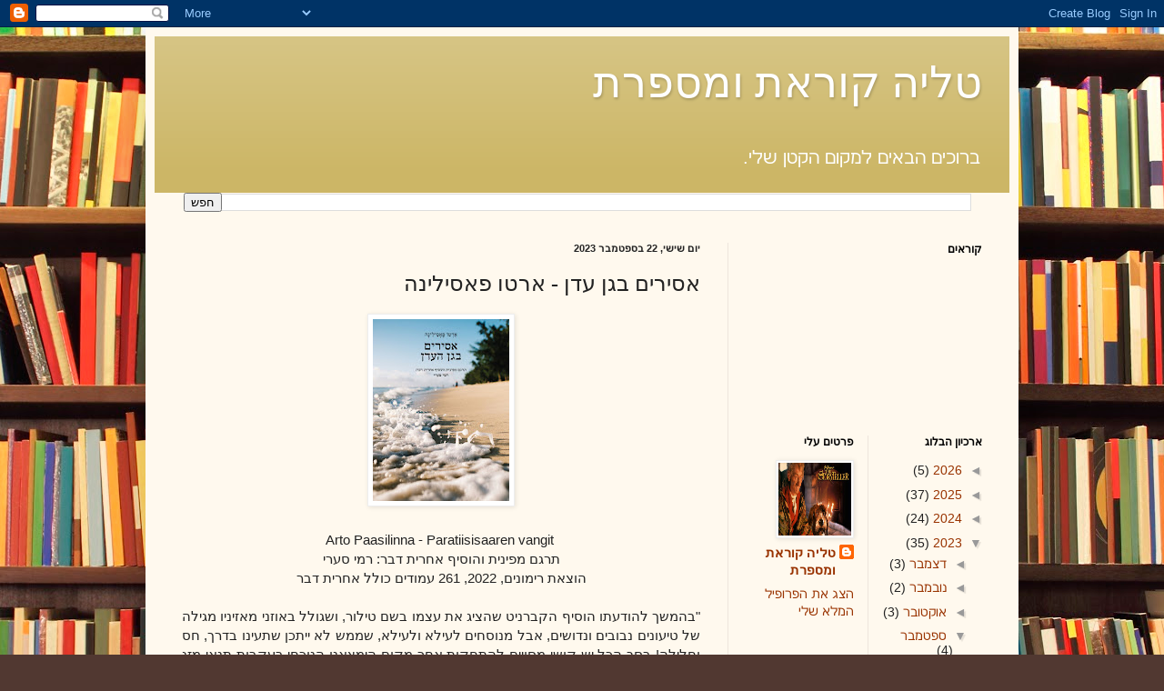

--- FILE ---
content_type: text/html; charset=UTF-8
request_url: https://taliasbooks.blogspot.com/2023/09/blog-post_22.html
body_size: 16951
content:
<!DOCTYPE html>
<html class='v2' dir='rtl' lang='he'>
<head>
<link href='https://www.blogger.com/static/v1/widgets/2370241452-css_bundle_v2_rtl.css' rel='stylesheet' type='text/css'/>
<meta content='width=1100' name='viewport'/>
<meta content='text/html; charset=UTF-8' http-equiv='Content-Type'/>
<meta content='blogger' name='generator'/>
<link href='https://taliasbooks.blogspot.com/favicon.ico' rel='icon' type='image/x-icon'/>
<link href='http://taliasbooks.blogspot.com/2023/09/blog-post_22.html' rel='canonical'/>
<link rel="alternate" type="application/atom+xml" title="טליה קוראת ומספרת - Atom" href="https://taliasbooks.blogspot.com/feeds/posts/default" />
<link rel="alternate" type="application/rss+xml" title="טליה קוראת ומספרת - RSS" href="https://taliasbooks.blogspot.com/feeds/posts/default?alt=rss" />
<link rel="service.post" type="application/atom+xml" title="טליה קוראת ומספרת - Atom" href="https://www.blogger.com/feeds/7696552633350956071/posts/default" />

<link rel="alternate" type="application/atom+xml" title="טליה קוראת ומספרת - Atom" href="https://taliasbooks.blogspot.com/feeds/561425049283106207/comments/default" />
<!--Can't find substitution for tag [blog.ieCssRetrofitLinks]-->
<link href='https://blogger.googleusercontent.com/img/b/R29vZ2xl/AVvXsEg2ybLApsmrt3rq5CsUClHn4LJAMUvbVd2vFhwfEA2dmVmblHbME34OE_1rWkSicNk6v-vZK69Xuhe5jcdlzLU46RdZp02LprMjgHulkb5DZhbn3oTreX8qUJGvDoM1YHsgJtmgVtGta9jGzOBxpHrkcIXLDFQg38PYK6qdDGzKDuwpVSfQRGF5hJiEEls/w150-h200/%D7%90%D7%A1%D7%99%D7%A8%D7%99%D7%9D%20%D7%A2%D7%91%D7%A8%D7%99%D7%AA.jpg' rel='image_src'/>
<meta content='http://taliasbooks.blogspot.com/2023/09/blog-post_22.html' property='og:url'/>
<meta content='אסירים בגן עדן - ארטו פאסילינה' property='og:title'/>
<meta content='' property='og:description'/>
<meta content='https://blogger.googleusercontent.com/img/b/R29vZ2xl/AVvXsEg2ybLApsmrt3rq5CsUClHn4LJAMUvbVd2vFhwfEA2dmVmblHbME34OE_1rWkSicNk6v-vZK69Xuhe5jcdlzLU46RdZp02LprMjgHulkb5DZhbn3oTreX8qUJGvDoM1YHsgJtmgVtGta9jGzOBxpHrkcIXLDFQg38PYK6qdDGzKDuwpVSfQRGF5hJiEEls/w1200-h630-p-k-no-nu/%D7%90%D7%A1%D7%99%D7%A8%D7%99%D7%9D%20%D7%A2%D7%91%D7%A8%D7%99%D7%AA.jpg' property='og:image'/>
<title>טליה קוראת ומספרת: אסירים בגן עדן - ארטו פאסילינה</title>
<style id='page-skin-1' type='text/css'><!--
/*
-----------------------------------------------
Blogger Template Style
Name:     Simple
Designer: Blogger
URL:      www.blogger.com
----------------------------------------------- */
/* Content
----------------------------------------------- */
body {
font: normal normal 14px Arial, Tahoma, Helvetica, FreeSans, sans-serif;
color: #222222;
background: #513831 url(//themes.googleusercontent.com/image?id=1KH22PlFqsiVYxboQNAoJjYmRbw5M4REHmdJbHT5M2x9zVMGrCqwSjZvaQW_A10KPc6Il) repeat scroll top center /* Credit: luoman (https://www.istockphoto.com/googleimages.php?id=11394138&amp;platform=blogger) */;
padding: 0 40px 40px 40px;
}
html body .region-inner {
min-width: 0;
max-width: 100%;
width: auto;
}
h2 {
font-size: 22px;
}
a:link {
text-decoration:none;
color: #993300;
}
a:visited {
text-decoration:none;
color: #888888;
}
a:hover {
text-decoration:underline;
color: #ff1900;
}
.body-fauxcolumn-outer .fauxcolumn-inner {
background: transparent none repeat scroll top left;
_background-image: none;
}
.body-fauxcolumn-outer .cap-top {
position: absolute;
z-index: 1;
height: 400px;
width: 100%;
}
.body-fauxcolumn-outer .cap-top .cap-left {
width: 100%;
background: transparent none repeat-x scroll top left;
_background-image: none;
}
.content-outer {
-moz-box-shadow: 0 0 40px rgba(0, 0, 0, .15);
-webkit-box-shadow: 0 0 5px rgba(0, 0, 0, .15);
-goog-ms-box-shadow: 0 0 10px #333333;
box-shadow: 0 0 40px rgba(0, 0, 0, .15);
margin-bottom: 1px;
}
.content-inner {
padding: 10px 10px;
}
.content-inner {
background-color: #fff9ee;
}
/* Header
----------------------------------------------- */
.header-outer {
background: #ccb666 url(https://resources.blogblog.com/blogblog/data/1kt/simple/gradients_light.png) repeat-x scroll 0 -400px;
_background-image: none;
}
.Header h1 {
font: normal normal 48px Georgia, Utopia, 'Palatino Linotype', Palatino, serif;
color: #ffffff;
text-shadow: 1px 2px 3px rgba(0, 0, 0, .2);
}
.Header h1 a {
color: #ffffff;
}
.Header .description {
font-size: 140%;
color: #ffffff;
}
.header-inner .Header .titlewrapper {
padding: 22px 30px;
}
.header-inner .Header .descriptionwrapper {
padding: 0 30px;
}
/* Tabs
----------------------------------------------- */
.tabs-inner .section:first-child {
border-top: 0 solid #eee5dd;
}
.tabs-inner .section:first-child ul {
margin-top: -0;
border-top: 0 solid #eee5dd;
border-left: 0 solid #eee5dd;
border-right: 0 solid #eee5dd;
}
.tabs-inner .widget ul {
background: #fff9ee none repeat-x scroll 0 -800px;
_background-image: none;
border-bottom: 1px solid #eee5dd;
margin-top: 0;
margin-left: -30px;
margin-right: -30px;
}
.tabs-inner .widget li a {
display: inline-block;
padding: .6em 1em;
font: normal normal 16px Georgia, Utopia, 'Palatino Linotype', Palatino, serif;
color: #998877;
border-right: 1px solid #fff9ee;
border-left: 1px solid #eee5dd;
}
.tabs-inner .widget li:first-child a {
border-right: none;
}
.tabs-inner .widget li.selected a, .tabs-inner .widget li a:hover {
color: #000000;
background-color: #fff9ee;
text-decoration: none;
}
/* Columns
----------------------------------------------- */
.main-outer {
border-top: 0 solid #eee5dd;
}
.fauxcolumn-left-outer .fauxcolumn-inner {
border-right: 1px solid #eee5dd;
}
.fauxcolumn-right-outer .fauxcolumn-inner {
border-left: 1px solid #eee5dd;
}
/* Headings
----------------------------------------------- */
div.widget > h2,
div.widget h2.title {
margin: 0 0 1em 0;
font: normal bold 12px Georgia, Utopia, 'Palatino Linotype', Palatino, serif;
color: #000000;
}
/* Widgets
----------------------------------------------- */
.widget .zippy {
color: #999999;
text-shadow: 2px 2px 1px rgba(0, 0, 0, .1);
}
.widget .popular-posts ul {
list-style: none;
}
/* Posts
----------------------------------------------- */
h2.date-header {
font: normal bold 11px Arial, Tahoma, Helvetica, FreeSans, sans-serif;
}
.date-header span {
background-color: transparent;
color: #222222;
padding: inherit;
letter-spacing: inherit;
margin: inherit;
}
.main-inner {
padding-top: 30px;
padding-bottom: 30px;
}
.main-inner .column-center-inner {
padding: 0 15px;
}
.main-inner .column-center-inner .section {
margin: 0 15px;
}
.post {
margin: 0 0 25px 0;
}
h3.post-title, .comments h4 {
font: normal normal 24px Georgia, Utopia, 'Palatino Linotype', Palatino, serif;
margin: .75em 0 0;
}
.post-body {
font-size: 110%;
line-height: 1.4;
position: relative;
}
.post-body img, .post-body .tr-caption-container, .Profile img, .Image img,
.BlogList .item-thumbnail img {
padding: 2px;
background: #ffffff;
border: 1px solid #eeeeee;
-moz-box-shadow: 1px 1px 5px rgba(0, 0, 0, .1);
-webkit-box-shadow: 1px 1px 5px rgba(0, 0, 0, .1);
box-shadow: 1px 1px 5px rgba(0, 0, 0, .1);
}
.post-body img, .post-body .tr-caption-container {
padding: 5px;
}
.post-body .tr-caption-container {
color: #222222;
}
.post-body .tr-caption-container img {
padding: 0;
background: transparent;
border: none;
-moz-box-shadow: 0 0 0 rgba(0, 0, 0, .1);
-webkit-box-shadow: 0 0 0 rgba(0, 0, 0, .1);
box-shadow: 0 0 0 rgba(0, 0, 0, .1);
}
.post-header {
margin: 0 0 1.5em;
line-height: 1.6;
font-size: 90%;
}
.post-footer {
margin: 20px -2px 0;
padding: 5px 10px;
color: #666555;
background-color: #eee9dd;
border-bottom: 1px solid #eeeeee;
line-height: 1.6;
font-size: 90%;
}
#comments .comment-author {
padding-top: 1.5em;
border-top: 1px solid #eee5dd;
background-position: 0 1.5em;
}
#comments .comment-author:first-child {
padding-top: 0;
border-top: none;
}
.avatar-image-container {
margin: .2em 0 0;
}
#comments .avatar-image-container img {
border: 1px solid #eeeeee;
}
/* Comments
----------------------------------------------- */
.comments .comments-content .icon.blog-author {
background-repeat: no-repeat;
background-image: url([data-uri]);
}
.comments .comments-content .loadmore a {
border-top: 1px solid #999999;
border-bottom: 1px solid #999999;
}
.comments .comment-thread.inline-thread {
background-color: #eee9dd;
}
.comments .continue {
border-top: 2px solid #999999;
}
/* Accents
---------------------------------------------- */
.section-columns td.columns-cell {
border-right: 1px solid #eee5dd;
}
.blog-pager {
background: transparent none no-repeat scroll top center;
}
.blog-pager-older-link, .home-link,
.blog-pager-newer-link {
background-color: #fff9ee;
padding: 5px;
}
.footer-outer {
border-top: 0 dashed #bbbbbb;
}
/* Mobile
----------------------------------------------- */
body.mobile  {
background-size: auto;
}
.mobile .body-fauxcolumn-outer {
background: transparent none repeat scroll top left;
}
.mobile .body-fauxcolumn-outer .cap-top {
background-size: 100% auto;
}
.mobile .content-outer {
-webkit-box-shadow: 0 0 3px rgba(0, 0, 0, .15);
box-shadow: 0 0 3px rgba(0, 0, 0, .15);
}
.mobile .tabs-inner .widget ul {
margin-left: 0;
margin-right: 0;
}
.mobile .post {
margin: 0;
}
.mobile .main-inner .column-center-inner .section {
margin: 0;
}
.mobile .date-header span {
padding: 0.1em 10px;
margin: 0 -10px;
}
.mobile h3.post-title {
margin: 0;
}
.mobile .blog-pager {
background: transparent none no-repeat scroll top center;
}
.mobile .footer-outer {
border-top: none;
}
.mobile .main-inner, .mobile .footer-inner {
background-color: #fff9ee;
}
.mobile-index-contents {
color: #222222;
}
.mobile-link-button {
background-color: #993300;
}
.mobile-link-button a:link, .mobile-link-button a:visited {
color: #ffffff;
}
.mobile .tabs-inner .section:first-child {
border-top: none;
}
.mobile .tabs-inner .PageList .widget-content {
background-color: #fff9ee;
color: #000000;
border-top: 1px solid #eee5dd;
border-bottom: 1px solid #eee5dd;
}
.mobile .tabs-inner .PageList .widget-content .pagelist-arrow {
border-right: 1px solid #eee5dd;
}

--></style>
<style id='template-skin-1' type='text/css'><!--
body {
min-width: 960px;
}
.content-outer, .content-fauxcolumn-outer, .region-inner {
min-width: 960px;
max-width: 960px;
_width: 960px;
}
.main-inner .columns {
padding-left: 0;
padding-right: 310px;
}
.main-inner .fauxcolumn-center-outer {
left: 0;
right: 310px;
/* IE6 does not respect left and right together */
_width: expression(this.parentNode.offsetWidth -
parseInt("0") -
parseInt("310px") + 'px');
}
.main-inner .fauxcolumn-left-outer {
width: 0;
}
.main-inner .fauxcolumn-right-outer {
width: 310px;
}
.main-inner .column-left-outer {
width: 0;
right: 100%;
margin-left: -0;
}
.main-inner .column-right-outer {
width: 310px;
margin-right: -310px;
}
#layout {
min-width: 0;
}
#layout .content-outer {
min-width: 0;
width: 800px;
}
#layout .region-inner {
min-width: 0;
width: auto;
}
body#layout div.add_widget {
padding: 8px;
}
body#layout div.add_widget a {
margin-left: 32px;
}
--></style>
<style>
    body {background-image:url(\/\/themes.googleusercontent.com\/image?id=1KH22PlFqsiVYxboQNAoJjYmRbw5M4REHmdJbHT5M2x9zVMGrCqwSjZvaQW_A10KPc6Il);}
    
@media (max-width: 200px) { body {background-image:url(\/\/themes.googleusercontent.com\/image?id=1KH22PlFqsiVYxboQNAoJjYmRbw5M4REHmdJbHT5M2x9zVMGrCqwSjZvaQW_A10KPc6Il&options=w200);}}
@media (max-width: 400px) and (min-width: 201px) { body {background-image:url(\/\/themes.googleusercontent.com\/image?id=1KH22PlFqsiVYxboQNAoJjYmRbw5M4REHmdJbHT5M2x9zVMGrCqwSjZvaQW_A10KPc6Il&options=w400);}}
@media (max-width: 800px) and (min-width: 401px) { body {background-image:url(\/\/themes.googleusercontent.com\/image?id=1KH22PlFqsiVYxboQNAoJjYmRbw5M4REHmdJbHT5M2x9zVMGrCqwSjZvaQW_A10KPc6Il&options=w800);}}
@media (max-width: 1200px) and (min-width: 801px) { body {background-image:url(\/\/themes.googleusercontent.com\/image?id=1KH22PlFqsiVYxboQNAoJjYmRbw5M4REHmdJbHT5M2x9zVMGrCqwSjZvaQW_A10KPc6Il&options=w1200);}}
/* Last tag covers anything over one higher than the previous max-size cap. */
@media (min-width: 1201px) { body {background-image:url(\/\/themes.googleusercontent.com\/image?id=1KH22PlFqsiVYxboQNAoJjYmRbw5M4REHmdJbHT5M2x9zVMGrCqwSjZvaQW_A10KPc6Il&options=w1600);}}
  </style>
<link href='https://www.blogger.com/dyn-css/authorization.css?targetBlogID=7696552633350956071&amp;zx=e7fed75b-1a7d-4072-b22b-ab9a6bf60c44' media='none' onload='if(media!=&#39;all&#39;)media=&#39;all&#39;' rel='stylesheet'/><noscript><link href='https://www.blogger.com/dyn-css/authorization.css?targetBlogID=7696552633350956071&amp;zx=e7fed75b-1a7d-4072-b22b-ab9a6bf60c44' rel='stylesheet'/></noscript>
<meta name='google-adsense-platform-account' content='ca-host-pub-1556223355139109'/>
<meta name='google-adsense-platform-domain' content='blogspot.com'/>

</head>
<body class='loading variant-literate'>
<div class='navbar section' id='navbar' name='סרגל ניווט'><div class='widget Navbar' data-version='1' id='Navbar1'><script type="text/javascript">
    function setAttributeOnload(object, attribute, val) {
      if(window.addEventListener) {
        window.addEventListener('load',
          function(){ object[attribute] = val; }, false);
      } else {
        window.attachEvent('onload', function(){ object[attribute] = val; });
      }
    }
  </script>
<div id="navbar-iframe-container"></div>
<script type="text/javascript" src="https://apis.google.com/js/platform.js"></script>
<script type="text/javascript">
      gapi.load("gapi.iframes:gapi.iframes.style.bubble", function() {
        if (gapi.iframes && gapi.iframes.getContext) {
          gapi.iframes.getContext().openChild({
              url: 'https://www.blogger.com/navbar/7696552633350956071?po\x3d561425049283106207\x26origin\x3dhttps://taliasbooks.blogspot.com',
              where: document.getElementById("navbar-iframe-container"),
              id: "navbar-iframe"
          });
        }
      });
    </script><script type="text/javascript">
(function() {
var script = document.createElement('script');
script.type = 'text/javascript';
script.src = '//pagead2.googlesyndication.com/pagead/js/google_top_exp.js';
var head = document.getElementsByTagName('head')[0];
if (head) {
head.appendChild(script);
}})();
</script>
</div></div>
<div class='body-fauxcolumns'>
<div class='fauxcolumn-outer body-fauxcolumn-outer'>
<div class='cap-top'>
<div class='cap-left'></div>
<div class='cap-right'></div>
</div>
<div class='fauxborder-left'>
<div class='fauxborder-right'></div>
<div class='fauxcolumn-inner'>
</div>
</div>
<div class='cap-bottom'>
<div class='cap-left'></div>
<div class='cap-right'></div>
</div>
</div>
</div>
<div class='content'>
<div class='content-fauxcolumns'>
<div class='fauxcolumn-outer content-fauxcolumn-outer'>
<div class='cap-top'>
<div class='cap-left'></div>
<div class='cap-right'></div>
</div>
<div class='fauxborder-left'>
<div class='fauxborder-right'></div>
<div class='fauxcolumn-inner'>
</div>
</div>
<div class='cap-bottom'>
<div class='cap-left'></div>
<div class='cap-right'></div>
</div>
</div>
</div>
<div class='content-outer'>
<div class='content-cap-top cap-top'>
<div class='cap-left'></div>
<div class='cap-right'></div>
</div>
<div class='fauxborder-left content-fauxborder-left'>
<div class='fauxborder-right content-fauxborder-right'></div>
<div class='content-inner'>
<header>
<div class='header-outer'>
<div class='header-cap-top cap-top'>
<div class='cap-left'></div>
<div class='cap-right'></div>
</div>
<div class='fauxborder-left header-fauxborder-left'>
<div class='fauxborder-right header-fauxborder-right'></div>
<div class='region-inner header-inner'>
<div class='header section' id='header' name='כותרת'><div class='widget Header' data-version='1' id='Header1'>
<div id='header-inner'>
<div class='titlewrapper'>
<h1 class='title'>
<a href='https://taliasbooks.blogspot.com/'>
טליה קוראת ומספרת
</a>
</h1>
</div>
<div class='descriptionwrapper'>
<p class='description'><span>ברוכים הבאים למקום הקטן שלי. </span></p>
</div>
</div>
</div></div>
</div>
</div>
<div class='header-cap-bottom cap-bottom'>
<div class='cap-left'></div>
<div class='cap-right'></div>
</div>
</div>
</header>
<div class='tabs-outer'>
<div class='tabs-cap-top cap-top'>
<div class='cap-left'></div>
<div class='cap-right'></div>
</div>
<div class='fauxborder-left tabs-fauxborder-left'>
<div class='fauxborder-right tabs-fauxborder-right'></div>
<div class='region-inner tabs-inner'>
<div class='tabs section' id='crosscol' name='לרוחב העמודות'><div class='widget BlogSearch' data-version='1' id='BlogSearch1'>
<h2 class='title'>חפש בבלוג זה</h2>
<div class='widget-content'>
<div id='BlogSearch1_form'>
<form action='https://taliasbooks.blogspot.com/search' class='gsc-search-box' target='_top'>
<table cellpadding='0' cellspacing='0' class='gsc-search-box'>
<tbody>
<tr>
<td class='gsc-input'>
<input autocomplete='off' class='gsc-input' name='q' size='10' title='search' type='text' value=''/>
</td>
<td class='gsc-search-button'>
<input class='gsc-search-button' title='search' type='submit' value='חפש'/>
</td>
</tr>
</tbody>
</table>
</form>
</div>
</div>
<div class='clear'></div>
</div></div>
<div class='tabs no-items section' id='crosscol-overflow' name='Cross-Column 2'></div>
</div>
</div>
<div class='tabs-cap-bottom cap-bottom'>
<div class='cap-left'></div>
<div class='cap-right'></div>
</div>
</div>
<div class='main-outer'>
<div class='main-cap-top cap-top'>
<div class='cap-left'></div>
<div class='cap-right'></div>
</div>
<div class='fauxborder-left main-fauxborder-left'>
<div class='fauxborder-right main-fauxborder-right'></div>
<div class='region-inner main-inner'>
<div class='columns fauxcolumns'>
<div class='fauxcolumn-outer fauxcolumn-center-outer'>
<div class='cap-top'>
<div class='cap-left'></div>
<div class='cap-right'></div>
</div>
<div class='fauxborder-left'>
<div class='fauxborder-right'></div>
<div class='fauxcolumn-inner'>
</div>
</div>
<div class='cap-bottom'>
<div class='cap-left'></div>
<div class='cap-right'></div>
</div>
</div>
<div class='fauxcolumn-outer fauxcolumn-left-outer'>
<div class='cap-top'>
<div class='cap-left'></div>
<div class='cap-right'></div>
</div>
<div class='fauxborder-left'>
<div class='fauxborder-right'></div>
<div class='fauxcolumn-inner'>
</div>
</div>
<div class='cap-bottom'>
<div class='cap-left'></div>
<div class='cap-right'></div>
</div>
</div>
<div class='fauxcolumn-outer fauxcolumn-right-outer'>
<div class='cap-top'>
<div class='cap-left'></div>
<div class='cap-right'></div>
</div>
<div class='fauxborder-left'>
<div class='fauxborder-right'></div>
<div class='fauxcolumn-inner'>
</div>
</div>
<div class='cap-bottom'>
<div class='cap-left'></div>
<div class='cap-right'></div>
</div>
</div>
<!-- corrects IE6 width calculation -->
<div class='columns-inner'>
<div class='column-center-outer'>
<div class='column-center-inner'>
<div class='main section' id='main' name='ראשי'><div class='widget Blog' data-version='1' id='Blog1'>
<div class='blog-posts hfeed'>

          <div class="date-outer">
        
<h2 class='date-header'><span>יום שישי, 22 בספטמבר 2023</span></h2>

          <div class="date-posts">
        
<div class='post-outer'>
<div class='post hentry uncustomized-post-template' itemprop='blogPost' itemscope='itemscope' itemtype='http://schema.org/BlogPosting'>
<meta content='https://blogger.googleusercontent.com/img/b/R29vZ2xl/AVvXsEg2ybLApsmrt3rq5CsUClHn4LJAMUvbVd2vFhwfEA2dmVmblHbME34OE_1rWkSicNk6v-vZK69Xuhe5jcdlzLU46RdZp02LprMjgHulkb5DZhbn3oTreX8qUJGvDoM1YHsgJtmgVtGta9jGzOBxpHrkcIXLDFQg38PYK6qdDGzKDuwpVSfQRGF5hJiEEls/w150-h200/%D7%90%D7%A1%D7%99%D7%A8%D7%99%D7%9D%20%D7%A2%D7%91%D7%A8%D7%99%D7%AA.jpg' itemprop='image_url'/>
<meta content='7696552633350956071' itemprop='blogId'/>
<meta content='561425049283106207' itemprop='postId'/>
<a name='561425049283106207'></a>
<h3 class='post-title entry-title' itemprop='name'>
אסירים בגן עדן - ארטו פאסילינה
</h3>
<div class='post-header'>
<div class='post-header-line-1'></div>
</div>
<div class='post-body entry-content' id='post-body-561425049283106207' itemprop='description articleBody'>
<p></p><div class="separator" style="clear: both; text-align: center;"><a href="https://blogger.googleusercontent.com/img/b/R29vZ2xl/AVvXsEg2ybLApsmrt3rq5CsUClHn4LJAMUvbVd2vFhwfEA2dmVmblHbME34OE_1rWkSicNk6v-vZK69Xuhe5jcdlzLU46RdZp02LprMjgHulkb5DZhbn3oTreX8qUJGvDoM1YHsgJtmgVtGta9jGzOBxpHrkcIXLDFQg38PYK6qdDGzKDuwpVSfQRGF5hJiEEls/s680/%D7%90%D7%A1%D7%99%D7%A8%D7%99%D7%9D%20%D7%A2%D7%91%D7%A8%D7%99%D7%AA.jpg" style="margin-left: 1em; margin-right: 1em;"><img border="0" data-original-height="680" data-original-width="510" height="200" src="https://blogger.googleusercontent.com/img/b/R29vZ2xl/AVvXsEg2ybLApsmrt3rq5CsUClHn4LJAMUvbVd2vFhwfEA2dmVmblHbME34OE_1rWkSicNk6v-vZK69Xuhe5jcdlzLU46RdZp02LprMjgHulkb5DZhbn3oTreX8qUJGvDoM1YHsgJtmgVtGta9jGzOBxpHrkcIXLDFQg38PYK6qdDGzKDuwpVSfQRGF5hJiEEls/w150-h200/%D7%90%D7%A1%D7%99%D7%A8%D7%99%D7%9D%20%D7%A2%D7%91%D7%A8%D7%99%D7%AA.jpg" width="150" /></a></div><br /><div style="text-align: center;">&nbsp;<span style="font-family: arial;">Arto Paasilinna - Paratiisisaaren vangit</span></div><div style="text-align: center;"><span style="font-family: arial;">תרגם מפינית והוסיף אחרית דבר: רמי סערי</span></div><div style="text-align: center;"><span style="font-family: arial;">הוצאת רימונים, 2022, 261 עמודים כולל אחרית דבר</span></div><div style="text-align: center;"><span style="font-family: arial;"><br /></span></div><div style="text-align: justify;"><span style="font-family: arial;">"בהמשך להודעתו הוסיף הקברניט שהציג את עצמו בשם טילור, ושגולל באוזני מאזיניו מגילה של טיעונים נבובים ונדושים, אבל מנוסחים לעילא ולעילא, שממש לא ייתכן שתעינו בדרך, חס וחלילה! בסך הכל יש קושי מסויים להתחקות אחר מקום הימצאנו הנוכחי בעקבות תנאי מזג אוויר חריגים, ולפיכך נהיר כמובן לכל מי שעיניו בראשו, שאין שום מקום לדאגה." עמ' 8</span></div><div style="text-align: justify;"><br /></div><div style="text-align: justify;"><span style="font-family: arial;">ארטו פאסילינה הוא הסופר של שני ספרים שמאד אהבתי. הראשון - שנת הארנב והשני -&nbsp;<a href="https://taliasbooks.blogspot.com/2015/11/blog-post_9.html"><b><span style="color: #990000;">הטוחן המיילל</span></b></a>. כששמעתי שתורגם ספר נוסף שלו, ידעתי שאשים עליו יד בהקדם. איכשהו, יצא שהוא חיכה קצת יותר מדי זמן ועכשיו הגיח מהמדף ושימח את ליבי. כי בספר הזה, כמו בספרים האחרים של פאסילינה הפיני יש הומור מושחז וכייפי יחד עם עלילת הרפתקאות מרתקת ומס&#1464;רים שגורמים לך לעצור רגע ולחשוב עד כמה זה אוניברסלי וחכם. זה מוציא את הקורא מן הקופסה וכמו אומר: וואללה, למה לא בעצם?!</span></div><div style="text-align: justify;"><span style="font-family: arial;"><br /></span></div><div style="text-align: justify;"><span style="font-family: arial;">טיסה של מטוס טריידנט אוסטרלי, ובה כחמישים נוסעים, מתחילה על רגל שמאל, ממשיכה באיבוד איזון ואובדן כנף ומסיימת בנחיתת אונס על אי עלום באמצע שום מקום. הנוסעים הם חברי משלחת של אנשי רפואה, העוסקים בתחום תכנון הילודה, וגם עיתונאי פיני אחד, שהוא, מן הסתם, המספר. אנשים מרקע שונה, המדברים שפות שונות, נאלצים למצוא את שביל הזהב כדי לשרוד ואף לחיות טוב ככל שניתן באי.&nbsp;</span><span style="font-family: arial;">"הגברת סיגורד נהגה להתאונן ולהתלונן על כל דבר פעוט, אבל זה מכבר התרגלנו לכך שבתור ממורמרת מקצועית דעתה אינה נוחה כמעט מאיש ומשום דבר." עמ' 78</span></div><div style="text-align: justify;"><span style="font-family: arial;">עם הנחיתה, לאחר בדיקת פציעות ונזקים הם עוסקים בהישרדות, בודקים גם מי נגד מי בתחום החי והצומח באי, ומה שרד בתוך המטוס השבור השקוע במים. מתחילים להכיר את הניצולים. קוברים את המתים. ואז לומדים לחיות עם מה שיש ולגלות את היופי שבחיי האי, את ההיגיון בחוקים שיבחרו לנהוג לפיהם כדי לחיות מייטבית במקום הזה, שהוא רחוק מאד מכל מה שהכירו. וזה יוצא ממש לא רע. לאחר כמה חודשים, כשלא נראה שמישהו בעולם מחפש אותם, הם בונים מין כתובת אש ענקית מעצים שחטבו באי. ואז הם תוהים אם הם באמת רוצים להינצל, ולחזור אל הציויליזציה, אל המלחמות והחומרנות, האם לא עדיף להישאר שם?&nbsp;</span></div><div style="text-align: justify;"><span style="font-family: arial;">"טיילור תהה מה לעזאזל בוער לנו לחזור לעולם שסוע מרוב מלחמות, אך ורק כדי לתת למס הכנסה לקרוע אותנו, לקנות מוצרים יקרים מיותרים, לחטוף סרטן ריאות ומחלות אחרות, להקשיב איך הנשים שלנו לא מפסיקות להתלונן שהן כבר בקושי עומדות על הרגליים ושבמכבסה תמיד יש תור מפה ועד להודעה חדשה." עמ' 169&nbsp;</span></div><div style="text-align: justify;"><span style="font-family: arial;">כשאנחנו שומעים על ניצולים באי בודד האופציה הזאת בכלל לא עולה על דעתנו, נכון? ולא משנה כמה נתלונן על חיינו שכאן ועכשיו. אז הנה פה, מציבים לפנינו את השאלה הזאת. יש על מה לחשוב.</span></div><div style="text-align: justify;"><span style="font-family: arial;"><br /></span></div><div style="text-align: justify;"><span style="font-family: arial;">אני מתאפקת מאד לא לספר לכם יותר מהעלילה: אנקדוטות ואירועים, התמודדויות עם פגעי הטבע, ובעיקר - על האינטראקציה בין אנשים שונים וערכים שונים. מה שקורה שם במהלך החודשים הארוכים שבהם הם נמצאים באי הוא ליבו של הסיפור הזה שכתוב נהדר ומתורגם היטב כמו שרמי סערי יודע.&nbsp;</span></div><div style="text-align: justify;"><span style="font-family: arial;">"עד אותו הזמן דיברו באי שלוש או ארבע שפות בעירבוביה, ואף על פי כן, יותר מכל פינית ואנגלית... כעת היתה סיבה טובה לארגן כהלכה את הוראת הפינית, מפני שההשלכה של שהות בת כשנה באי הייתה שצריך להיפטר בהקדם האפשרי מקשיים בתקשורת המילולית." עמ' 145 ולנו יש מה ללמוד גם כאן.</span></div><div style="text-align: justify;"><span style="font-family: arial;"><br /></span></div><div style="text-align: justify;"><span style="font-family: arial;">מאד מאד מומלץ. כן, בהחלט גם אחרית הדבר שכותרתה: "הכלא בחופש והחופש בכלא".</span></div><div style="text-align: justify;"><span style="font-family: arial;"><br /></span></div><div style="text-align: justify;"><span style="font-family: arial;"><br /></span></div><div style="text-align: justify;"><span style="font-family: arial;"><div class="separator" style="clear: both; text-align: center;"><a href="https://blogger.googleusercontent.com/img/b/R29vZ2xl/AVvXsEjPISpIJMFEBcCorQ7JuMMV0wzlwfjoKsBSHu2PGkuycRLWnea2PqxWGZWmFmQNZ6d1S9p_f6eQnEBA9CVlUk4dwyajjcyaLjePcRlKxbHOdp5quNYQ5jgWaJG-T_-AngQJOg5SF9suYbmSiq2_ZX7tm1VdZG4JbQFBUx00yxha0Kp4QgApPWQs3Kx_ltE/s727/%D7%90%D7%A1%D7%99%D7%A8%D7%99%D7%9D%20%D7%9E%D7%A7%D7%95%D7%A8.webp" style="margin-left: 1em; margin-right: 1em;"><img border="0" data-original-height="727" data-original-width="500" height="200" src="https://blogger.googleusercontent.com/img/b/R29vZ2xl/AVvXsEjPISpIJMFEBcCorQ7JuMMV0wzlwfjoKsBSHu2PGkuycRLWnea2PqxWGZWmFmQNZ6d1S9p_f6eQnEBA9CVlUk4dwyajjcyaLjePcRlKxbHOdp5quNYQ5jgWaJG-T_-AngQJOg5SF9suYbmSiq2_ZX7tm1VdZG4JbQFBUx00yxha0Kp4QgApPWQs3Kx_ltE/w138-h200/%D7%90%D7%A1%D7%99%D7%A8%D7%99%D7%9D%20%D7%9E%D7%A7%D7%95%D7%A8.webp" width="138" /></a>&nbsp;<a href="https://blogger.googleusercontent.com/img/b/R29vZ2xl/AVvXsEhZYZXvHYhA7TUpJIz0shkh_EiyAjJlcdvi6Nmu_PPPyxFNa0MrblAsNsAhd0BGTlGycF69KUPrlKuysHJQYGlLQhkOOsvqXCNSWH-QuIo4qWXRfIc9E9RXvEeKLFwRv-ehoUcFV4zyFi3GF8WkE359Uvg8TAPUbF_6LVbK0xKY6BiLzcmlLvjAJmaWF2I/s323/%D7%90%D7%A1%D7%99%D7%A8%D7%99%D7%9D2.jpg" style="margin-left: 1em; margin-right: 1em;"><img border="0" data-original-height="323" data-original-width="200" height="200" src="https://blogger.googleusercontent.com/img/b/R29vZ2xl/AVvXsEhZYZXvHYhA7TUpJIz0shkh_EiyAjJlcdvi6Nmu_PPPyxFNa0MrblAsNsAhd0BGTlGycF69KUPrlKuysHJQYGlLQhkOOsvqXCNSWH-QuIo4qWXRfIc9E9RXvEeKLFwRv-ehoUcFV4zyFi3GF8WkE359Uvg8TAPUbF_6LVbK0xKY6BiLzcmlLvjAJmaWF2I/w124-h200/%D7%90%D7%A1%D7%99%D7%A8%D7%99%D7%9D2.jpg" width="124" /></a>&nbsp;<a href="https://blogger.googleusercontent.com/img/b/R29vZ2xl/AVvXsEgGaXrlzanDeKcxSA-pdBI3hp4XOWvRliY1Tnp9SvPhlSU2JyvcmpmQmUJWTCyugumb_uOrXLDrpSaUM3hbq33bOPmmKVHBF3lDLJ4jyY_i5EI6-UGzTd2J1yAVQW5ZfmbFC3E0FY1eKFSi1POUUYJo6t5rcV0d4zDKY9Y6zNJmRn4gt2bJb2TYhE-DVO4/s1000/%D7%90%D7%A1%D7%99%D7%A8%D7%99%D7%9D3.jpg" style="margin-left: 1em; margin-right: 1em;"><img border="0" data-original-height="1000" data-original-width="671" height="200" src="https://blogger.googleusercontent.com/img/b/R29vZ2xl/AVvXsEgGaXrlzanDeKcxSA-pdBI3hp4XOWvRliY1Tnp9SvPhlSU2JyvcmpmQmUJWTCyugumb_uOrXLDrpSaUM3hbq33bOPmmKVHBF3lDLJ4jyY_i5EI6-UGzTd2J1yAVQW5ZfmbFC3E0FY1eKFSi1POUUYJo6t5rcV0d4zDKY9Y6zNJmRn4gt2bJb2TYhE-DVO4/w134-h200/%D7%90%D7%A1%D7%99%D7%A8%D7%99%D7%9D3.jpg" width="134" /></a></div><br /><div class="separator" style="clear: both; text-align: center;"><a href="https://blogger.googleusercontent.com/img/b/R29vZ2xl/AVvXsEg2qGV7oSuZphdIfo6MC72MaJhhZYoGZAB2B0iMwJn57goh_Amlx5CQ97fMpS3k2areyON4KLu7rq-Y4JS3-yDcnrhf0RN6MU2uwpewrYXvFRcSmOUSdZqpwIhMSAp_tKQk4QgLyxqIAnK6-bDmYNwlvGEFOENENFMa-rAExlc_HLnBxWMjNEGwD2_xJNE/s1196/%D7%90%D7%A1%D7%99%D7%A8%D7%99%D7%9D4.jpg" style="margin-left: 1em; margin-right: 1em;"><img border="0" data-original-height="1196" data-original-width="600" height="200" src="https://blogger.googleusercontent.com/img/b/R29vZ2xl/AVvXsEg2qGV7oSuZphdIfo6MC72MaJhhZYoGZAB2B0iMwJn57goh_Amlx5CQ97fMpS3k2areyON4KLu7rq-Y4JS3-yDcnrhf0RN6MU2uwpewrYXvFRcSmOUSdZqpwIhMSAp_tKQk4QgLyxqIAnK6-bDmYNwlvGEFOENENFMa-rAExlc_HLnBxWMjNEGwD2_xJNE/w101-h200/%D7%90%D7%A1%D7%99%D7%A8%D7%99%D7%9D4.jpg" width="101" /></a>&nbsp;&nbsp;<a href="https://blogger.googleusercontent.com/img/b/R29vZ2xl/AVvXsEgsomWC6uxvDzW_-_V4p1_fk3hsfn1_hP8MnPSFb-LQhRregu49oXFAcyPW8fkdW_syLACQ1BiDlkrz-fwFnmWCN43nXiZB1VQdQ1rOp-kfn8vvrWY9voj3_0uDvjPEm5gcUKqi5fJBiwsK_XmVKLAwvtMI6sL8Au1BWO8cR_zvHpWSo76H3qAaQ6XQedY/s360/%D7%90%D7%A1%D7%99%D7%A8%D7%99%D7%9D5.webp" style="margin-left: 1em; margin-right: 1em;"><img border="0" data-original-height="360" data-original-width="229" height="200" src="https://blogger.googleusercontent.com/img/b/R29vZ2xl/AVvXsEgsomWC6uxvDzW_-_V4p1_fk3hsfn1_hP8MnPSFb-LQhRregu49oXFAcyPW8fkdW_syLACQ1BiDlkrz-fwFnmWCN43nXiZB1VQdQ1rOp-kfn8vvrWY9voj3_0uDvjPEm5gcUKqi5fJBiwsK_XmVKLAwvtMI6sL8Au1BWO8cR_zvHpWSo76H3qAaQ6XQedY/w127-h200/%D7%90%D7%A1%D7%99%D7%A8%D7%99%D7%9D5.webp" width="127" /></a>&nbsp;<a href="https://blogger.googleusercontent.com/img/b/R29vZ2xl/AVvXsEjlYa-okAZM0zQpB02m0w-FFXNBF9v8hcjHjOq8dI63vFW4ZG6Ba8nRa1b34rIv7-rBmvrb2-QqKZt3qR20ZlslnE5HS3ivMW1qarDIogVHN_rr07iRQHq_1xIi_e3gMMdQGih2ApM3IG_gaJRpdLEBc35LL1uTTD_qX6sJGmW9Mbe_cJ4zEXVhEIqMh1Q/s1000/%D7%90%D7%A1%D7%99%D7%A8%D7%99%D7%9D6.jpg" style="margin-left: 1em; margin-right: 1em;"><img border="0" data-original-height="1000" data-original-width="642" height="200" src="https://blogger.googleusercontent.com/img/b/R29vZ2xl/AVvXsEjlYa-okAZM0zQpB02m0w-FFXNBF9v8hcjHjOq8dI63vFW4ZG6Ba8nRa1b34rIv7-rBmvrb2-QqKZt3qR20ZlslnE5HS3ivMW1qarDIogVHN_rr07iRQHq_1xIi_e3gMMdQGih2ApM3IG_gaJRpdLEBc35LL1uTTD_qX6sJGmW9Mbe_cJ4zEXVhEIqMh1Q/w128-h200/%D7%90%D7%A1%D7%99%D7%A8%D7%99%D7%9D6.jpg" width="128" /></a></div><br /><div class="separator" style="clear: both; text-align: center;"><a href="https://blogger.googleusercontent.com/img/b/R29vZ2xl/AVvXsEjM3L-hVUW6zA88TuquIGnchvLMmmAnXqQtbjfje0u0DnafZCPMTloTFToxaJladncHBvBS52EYtvNTJ6coxYPKEbmTiy3g_j3Yef3O6hP4ZO2BY5rTzBtTIOVyFf-iSqqcHolWAongw_M-VG3D8Io3Qygo4GYp9ysxo_fMNWKRzaQmnJaCA2ZGhNrLU-c/s1200/%D7%90%D7%A1%D7%99%D7%A8%D7%99%D7%9D8.jpg" style="margin-left: 1em; margin-right: 1em;"><img border="0" data-original-height="1200" data-original-width="776" height="200" src="https://blogger.googleusercontent.com/img/b/R29vZ2xl/AVvXsEjM3L-hVUW6zA88TuquIGnchvLMmmAnXqQtbjfje0u0DnafZCPMTloTFToxaJladncHBvBS52EYtvNTJ6coxYPKEbmTiy3g_j3Yef3O6hP4ZO2BY5rTzBtTIOVyFf-iSqqcHolWAongw_M-VG3D8Io3Qygo4GYp9ysxo_fMNWKRzaQmnJaCA2ZGhNrLU-c/w129-h200/%D7%90%D7%A1%D7%99%D7%A8%D7%99%D7%9D8.jpg" width="129" /></a>&nbsp;<a href="https://blogger.googleusercontent.com/img/b/R29vZ2xl/AVvXsEg4tcgGU5DUXr7-wbOmDiEPxku341l7w7r0FDY8MiySSOj22HsmcQwXdMl3sfTqxJsdDWs7Soy4_xrfTV_Tyg5r6sRQAwHA2NsJ-NBQwHEpmHCKYC_JVV_smM6DOOovjzs9HckC02iRm2__9iaYXfblGzOk8UegehkFlSrAUzPV2EcfJpguniCOROQpbzE/s492/%D7%90%D7%A1%D7%99%D7%A8%D7%99%D7%9D9.jpeg" style="margin-left: 1em; margin-right: 1em;"><img border="0" data-original-height="492" data-original-width="278" height="200" src="https://blogger.googleusercontent.com/img/b/R29vZ2xl/AVvXsEg4tcgGU5DUXr7-wbOmDiEPxku341l7w7r0FDY8MiySSOj22HsmcQwXdMl3sfTqxJsdDWs7Soy4_xrfTV_Tyg5r6sRQAwHA2NsJ-NBQwHEpmHCKYC_JVV_smM6DOOovjzs9HckC02iRm2__9iaYXfblGzOk8UegehkFlSrAUzPV2EcfJpguniCOROQpbzE/w113-h200/%D7%90%D7%A1%D7%99%D7%A8%D7%99%D7%9D9.jpeg" width="113" /></a>&nbsp;<a href="https://blogger.googleusercontent.com/img/b/R29vZ2xl/AVvXsEi_j613VyHveR2rVNeGnVfkPqaYITiElmmxspv7HuBmSJXKE7ZCaGxiNiaMiNSAKc9_8PCtSxk3WcgF-zFs67XjHeDvQUjlmLMi0feYDiP-Z5cue-ZzBqrL0EuRcZiNQe2GivhgVeLGSovsTJPH-5YHO-XG7QfT5Hsr18qURHStMgLsgYCLR6Nl6OHX4gA/s279/%D7%90%D7%A1%D7%99%D7%A8%D7%99%D7%9D1.jpg" style="margin-left: 1em; margin-right: 1em;"><img border="0" data-original-height="279" data-original-width="181" height="200" src="https://blogger.googleusercontent.com/img/b/R29vZ2xl/AVvXsEi_j613VyHveR2rVNeGnVfkPqaYITiElmmxspv7HuBmSJXKE7ZCaGxiNiaMiNSAKc9_8PCtSxk3WcgF-zFs67XjHeDvQUjlmLMi0feYDiP-Z5cue-ZzBqrL0EuRcZiNQe2GivhgVeLGSovsTJPH-5YHO-XG7QfT5Hsr18qURHStMgLsgYCLR6Nl6OHX4gA/w130-h200/%D7%90%D7%A1%D7%99%D7%A8%D7%99%D7%9D1.jpg" width="130" /></a></div><br /><div class="separator" style="clear: both; text-align: center;"><a href="https://blogger.googleusercontent.com/img/b/R29vZ2xl/AVvXsEh-lXDcIKUGvNIbHkE8wjNcnmOilHn-6EI548JiHcD-UygGSVhpN2W-SjpWOOFjby2IV_QSWAmB554DygAV91lQsPveHc0TcdSY6BDU_KXrRkCz7IqEtNKiy3w7sRJIyw5z1u71fzYLSly_tqEYNegh1jMHxF802hKibrL1oXCIcVM4SKc8Fcg2n5tamaE/s849/%D7%90%D7%A1%D7%99%D7%A8%D7%99%D7%9D10.webp" style="margin-left: 1em; margin-right: 1em;"><img border="0" data-original-height="849" data-original-width="600" height="200" src="https://blogger.googleusercontent.com/img/b/R29vZ2xl/AVvXsEh-lXDcIKUGvNIbHkE8wjNcnmOilHn-6EI548JiHcD-UygGSVhpN2W-SjpWOOFjby2IV_QSWAmB554DygAV91lQsPveHc0TcdSY6BDU_KXrRkCz7IqEtNKiy3w7sRJIyw5z1u71fzYLSly_tqEYNegh1jMHxF802hKibrL1oXCIcVM4SKc8Fcg2n5tamaE/w141-h200/%D7%90%D7%A1%D7%99%D7%A8%D7%99%D7%9D10.webp" width="141" /></a><a href="https://blogger.googleusercontent.com/img/b/R29vZ2xl/AVvXsEhMb_MivrbfcXhzhvwckYh9PNugWt0ap203Iz57vZxNZdh_H1Ld8MIyWmBaCQ-iuuw2FPEs7GQJ831kfKzQyoDVkEY8gdkJGCp8-fNIgbD3keHfirileCuhxKBtHZ2b0eGQnr3XDfuLjczxdX74vOlqMsm1mNb5ZtQzALAS-NGoEJ2HFzOQh7E3ggeZ4b4/s219/%D7%90%D7%A1%D7%99%D7%A8%D7%99%D7%9D11.jpg" imageanchor="1" style="margin-left: 1em; margin-right: 1em;"><img border="0" data-original-height="219" data-original-width="150" height="200" src="https://blogger.googleusercontent.com/img/b/R29vZ2xl/AVvXsEhMb_MivrbfcXhzhvwckYh9PNugWt0ap203Iz57vZxNZdh_H1Ld8MIyWmBaCQ-iuuw2FPEs7GQJ831kfKzQyoDVkEY8gdkJGCp8-fNIgbD3keHfirileCuhxKBtHZ2b0eGQnr3XDfuLjczxdX74vOlqMsm1mNb5ZtQzALAS-NGoEJ2HFzOQh7E3ggeZ4b4/w137-h200/%D7%90%D7%A1%D7%99%D7%A8%D7%99%D7%9D11.jpg" width="137" /></a><br /><br /></div><br /><div class="separator" style="clear: both; text-align: center;"><br /></div><br />&nbsp;</span></div><div style="text-align: justify;"><span style="font-family: arial;"><br /></span></div><div style="text-align: justify;"><span style="font-family: arial;"><br /></span></div><p></p>
<div style='clear: both;'></div>
</div>
<div class='post-footer'>
<div class='post-footer-line post-footer-line-1'>
<span class='post-author vcard'>
פורסם על ידי
<span class='fn' itemprop='author' itemscope='itemscope' itemtype='http://schema.org/Person'>
<meta content='https://www.blogger.com/profile/04790420441689925548' itemprop='url'/>
<a class='g-profile' href='https://www.blogger.com/profile/04790420441689925548' rel='author' title='author profile'>
<span itemprop='name'>טליה קוראת ומספרת</span>
</a>
</span>
</span>
<span class='post-timestamp'>
ב-
<meta content='http://taliasbooks.blogspot.com/2023/09/blog-post_22.html' itemprop='url'/>
<a class='timestamp-link' href='https://taliasbooks.blogspot.com/2023/09/blog-post_22.html' rel='bookmark' title='permanent link'><abbr class='published' itemprop='datePublished' title='2023-09-22T10:35:00-07:00'>10:35</abbr></a>
</span>
<span class='post-comment-link'>
</span>
<span class='post-icons'>
<span class='item-control blog-admin pid-297225813'>
<a href='https://www.blogger.com/post-edit.g?blogID=7696552633350956071&postID=561425049283106207&from=pencil' title='ערוך פרסום'>
<img alt='' class='icon-action' height='18' src='https://resources.blogblog.com/img/icon18_edit_allbkg.gif' width='18'/>
</a>
</span>
</span>
<div class='post-share-buttons goog-inline-block'>
<a class='goog-inline-block share-button sb-email' href='https://www.blogger.com/share-post.g?blogID=7696552633350956071&postID=561425049283106207&target=email' target='_blank' title='שלח באימייל'><span class='share-button-link-text'>שלח באימייל</span></a><a class='goog-inline-block share-button sb-blog' href='https://www.blogger.com/share-post.g?blogID=7696552633350956071&postID=561425049283106207&target=blog' onclick='window.open(this.href, "_blank", "height=270,width=475"); return false;' target='_blank' title='BlogThis!'><span class='share-button-link-text'>BlogThis!</span></a><a class='goog-inline-block share-button sb-twitter' href='https://www.blogger.com/share-post.g?blogID=7696552633350956071&postID=561425049283106207&target=twitter' target='_blank' title='‏שיתוף ב-X'><span class='share-button-link-text'>&#8207;שיתוף ב-X</span></a><a class='goog-inline-block share-button sb-facebook' href='https://www.blogger.com/share-post.g?blogID=7696552633350956071&postID=561425049283106207&target=facebook' onclick='window.open(this.href, "_blank", "height=430,width=640"); return false;' target='_blank' title='שתף אל פייסבוק'><span class='share-button-link-text'>שתף אל פייסבוק</span></a><a class='goog-inline-block share-button sb-pinterest' href='https://www.blogger.com/share-post.g?blogID=7696552633350956071&postID=561425049283106207&target=pinterest' target='_blank' title='‏שתף ל-Pinterest'><span class='share-button-link-text'>&#8207;שתף ל-Pinterest</span></a>
</div>
</div>
<div class='post-footer-line post-footer-line-2'>
<span class='post-labels'>
תוויות:
<a href='https://taliasbooks.blogspot.com/search/label/%D7%90%D7%A8%D7%98%D7%95%20%D7%A4%D7%90%D7%A1%D7%9C%D7%99%D7%A0%D7%94' rel='tag'>ארטו פאסלינה</a>,
<a href='https://taliasbooks.blogspot.com/search/label/%D7%94%D7%95%D7%9E%D7%95%D7%A8' rel='tag'>הומור</a>,
<a href='https://taliasbooks.blogspot.com/search/label/%D7%94%D7%99%D7%A9%D7%A8%D7%93%D7%95%D7%AA' rel='tag'>הישרדות</a>,
<a href='https://taliasbooks.blogspot.com/search/label/%D7%94%D7%A6%D7%90%D7%AA%20%D7%A8%D7%99%D7%9E%D7%95%D7%A0%D7%99%D7%9D' rel='tag'>הצאת רימונים</a>,
<a href='https://taliasbooks.blogspot.com/search/label/%D7%A1%D7%A4%D7%A8%D7%95%D7%AA%20%D7%A0%D7%95%D7%A8%D7%93%D7%99%D7%AA' rel='tag'>ספרות נורדית</a>,
<a href='https://taliasbooks.blogspot.com/search/label/%D7%A4%D7%99%D7%A0%D7%9C%D7%A0%D7%93' rel='tag'>פינלנד</a>
</span>
</div>
<div class='post-footer-line post-footer-line-3'>
<span class='post-location'>
</span>
</div>
</div>
</div>
<div class='comments' id='comments'>
<a name='comments'></a>
<h4>אין תגובות:</h4>
<div id='Blog1_comments-block-wrapper'>
<dl class='avatar-comment-indent' id='comments-block'>
</dl>
</div>
<p class='comment-footer'>
<div class='comment-form'>
<a name='comment-form'></a>
<h4 id='comment-post-message'>הוסף רשומת תגובה</h4>
<p>
</p>
<a href='https://www.blogger.com/comment/frame/7696552633350956071?po=561425049283106207&hl=he&saa=85391&origin=https://taliasbooks.blogspot.com' id='comment-editor-src'></a>
<iframe allowtransparency='true' class='blogger-iframe-colorize blogger-comment-from-post' frameborder='0' height='410px' id='comment-editor' name='comment-editor' src='' width='100%'></iframe>
<script src='https://www.blogger.com/static/v1/jsbin/2830521187-comment_from_post_iframe.js' type='text/javascript'></script>
<script type='text/javascript'>
      BLOG_CMT_createIframe('https://www.blogger.com/rpc_relay.html');
    </script>
</div>
</p>
</div>
</div>

        </div></div>
      
</div>
<div class='blog-pager' id='blog-pager'>
<span id='blog-pager-newer-link'>
<a class='blog-pager-newer-link' href='https://taliasbooks.blogspot.com/2023/09/blog-post_25.html' id='Blog1_blog-pager-newer-link' title='רשומה חדשה יותר'>רשומה חדשה יותר</a>
</span>
<span id='blog-pager-older-link'>
<a class='blog-pager-older-link' href='https://taliasbooks.blogspot.com/2023/09/blog-post_13.html' id='Blog1_blog-pager-older-link' title='רשומה ישנה יותר'>רשומה ישנה יותר</a>
</span>
<a class='home-link' href='https://taliasbooks.blogspot.com/'>דף הבית</a>
</div>
<div class='clear'></div>
<div class='post-feeds'>
<div class='feed-links'>
הירשם ל-
<a class='feed-link' href='https://taliasbooks.blogspot.com/feeds/561425049283106207/comments/default' target='_blank' type='application/atom+xml'>תגובות לפרסום (Atom)</a>
</div>
</div>
</div></div>
</div>
</div>
<div class='column-left-outer'>
<div class='column-left-inner'>
<aside>
</aside>
</div>
</div>
<div class='column-right-outer'>
<div class='column-right-inner'>
<aside>
<div class='sidebar section' id='sidebar-right-1'><div class='widget Followers' data-version='1' id='Followers1'>
<h2 class='title'>קוראים</h2>
<div class='widget-content'>
<div id='Followers1-wrapper'>
<div style='margin-right:2px;'>
<div><script type="text/javascript" src="https://apis.google.com/js/platform.js"></script>
<div id="followers-iframe-container"></div>
<script type="text/javascript">
    window.followersIframe = null;
    function followersIframeOpen(url) {
      gapi.load("gapi.iframes", function() {
        if (gapi.iframes && gapi.iframes.getContext) {
          window.followersIframe = gapi.iframes.getContext().openChild({
            url: url,
            where: document.getElementById("followers-iframe-container"),
            messageHandlersFilter: gapi.iframes.CROSS_ORIGIN_IFRAMES_FILTER,
            messageHandlers: {
              '_ready': function(obj) {
                window.followersIframe.getIframeEl().height = obj.height;
              },
              'reset': function() {
                window.followersIframe.close();
                followersIframeOpen("https://www.blogger.com/followers/frame/7696552633350956071?colors\x3dCgt0cmFuc3BhcmVudBILdHJhbnNwYXJlbnQaByMyMjIyMjIiByM5OTMzMDAqByNmZmY5ZWUyByMwMDAwMDA6ByMyMjIyMjJCByM5OTMzMDBKByM5OTk5OTlSByM5OTMzMDBaC3RyYW5zcGFyZW50\x26pageSize\x3d21\x26hl\x3dhe\x26origin\x3dhttps://taliasbooks.blogspot.com");
              },
              'open': function(url) {
                window.followersIframe.close();
                followersIframeOpen(url);
              }
            }
          });
        }
      });
    }
    followersIframeOpen("https://www.blogger.com/followers/frame/7696552633350956071?colors\x3dCgt0cmFuc3BhcmVudBILdHJhbnNwYXJlbnQaByMyMjIyMjIiByM5OTMzMDAqByNmZmY5ZWUyByMwMDAwMDA6ByMyMjIyMjJCByM5OTMzMDBKByM5OTk5OTlSByM5OTMzMDBaC3RyYW5zcGFyZW50\x26pageSize\x3d21\x26hl\x3dhe\x26origin\x3dhttps://taliasbooks.blogspot.com");
  </script></div>
</div>
</div>
<div class='clear'></div>
</div>
</div></div>
<table border='0' cellpadding='0' cellspacing='0' class='section-columns columns-2'>
<tbody>
<tr>
<td class='first columns-cell'>
<div class='sidebar section' id='sidebar-right-2-1'><div class='widget BlogArchive' data-version='1' id='BlogArchive1'>
<h2>ארכיון הבלוג</h2>
<div class='widget-content'>
<div id='ArchiveList'>
<div id='BlogArchive1_ArchiveList'>
<ul class='hierarchy'>
<li class='archivedate collapsed'>
<a class='toggle' href='javascript:void(0)'>
<span class='zippy'>

        &#9668;&#160;
      
</span>
</a>
<a class='post-count-link' href='https://taliasbooks.blogspot.com/2026/'>
2026
</a>
<span class='post-count' dir='ltr'>(5)</span>
<ul class='hierarchy'>
<li class='archivedate collapsed'>
<a class='toggle' href='javascript:void(0)'>
<span class='zippy'>

        &#9668;&#160;
      
</span>
</a>
<a class='post-count-link' href='https://taliasbooks.blogspot.com/2026/01/'>
ינואר
</a>
<span class='post-count' dir='ltr'>(5)</span>
</li>
</ul>
</li>
</ul>
<ul class='hierarchy'>
<li class='archivedate collapsed'>
<a class='toggle' href='javascript:void(0)'>
<span class='zippy'>

        &#9668;&#160;
      
</span>
</a>
<a class='post-count-link' href='https://taliasbooks.blogspot.com/2025/'>
2025
</a>
<span class='post-count' dir='ltr'>(37)</span>
<ul class='hierarchy'>
<li class='archivedate collapsed'>
<a class='toggle' href='javascript:void(0)'>
<span class='zippy'>

        &#9668;&#160;
      
</span>
</a>
<a class='post-count-link' href='https://taliasbooks.blogspot.com/2025/12/'>
דצמבר
</a>
<span class='post-count' dir='ltr'>(2)</span>
</li>
</ul>
<ul class='hierarchy'>
<li class='archivedate collapsed'>
<a class='toggle' href='javascript:void(0)'>
<span class='zippy'>

        &#9668;&#160;
      
</span>
</a>
<a class='post-count-link' href='https://taliasbooks.blogspot.com/2025/11/'>
נובמבר
</a>
<span class='post-count' dir='ltr'>(3)</span>
</li>
</ul>
<ul class='hierarchy'>
<li class='archivedate collapsed'>
<a class='toggle' href='javascript:void(0)'>
<span class='zippy'>

        &#9668;&#160;
      
</span>
</a>
<a class='post-count-link' href='https://taliasbooks.blogspot.com/2025/10/'>
אוקטובר
</a>
<span class='post-count' dir='ltr'>(2)</span>
</li>
</ul>
<ul class='hierarchy'>
<li class='archivedate collapsed'>
<a class='toggle' href='javascript:void(0)'>
<span class='zippy'>

        &#9668;&#160;
      
</span>
</a>
<a class='post-count-link' href='https://taliasbooks.blogspot.com/2025/09/'>
ספטמבר
</a>
<span class='post-count' dir='ltr'>(3)</span>
</li>
</ul>
<ul class='hierarchy'>
<li class='archivedate collapsed'>
<a class='toggle' href='javascript:void(0)'>
<span class='zippy'>

        &#9668;&#160;
      
</span>
</a>
<a class='post-count-link' href='https://taliasbooks.blogspot.com/2025/08/'>
אוגוסט
</a>
<span class='post-count' dir='ltr'>(3)</span>
</li>
</ul>
<ul class='hierarchy'>
<li class='archivedate collapsed'>
<a class='toggle' href='javascript:void(0)'>
<span class='zippy'>

        &#9668;&#160;
      
</span>
</a>
<a class='post-count-link' href='https://taliasbooks.blogspot.com/2025/07/'>
יולי
</a>
<span class='post-count' dir='ltr'>(3)</span>
</li>
</ul>
<ul class='hierarchy'>
<li class='archivedate collapsed'>
<a class='toggle' href='javascript:void(0)'>
<span class='zippy'>

        &#9668;&#160;
      
</span>
</a>
<a class='post-count-link' href='https://taliasbooks.blogspot.com/2025/06/'>
יוני
</a>
<span class='post-count' dir='ltr'>(4)</span>
</li>
</ul>
<ul class='hierarchy'>
<li class='archivedate collapsed'>
<a class='toggle' href='javascript:void(0)'>
<span class='zippy'>

        &#9668;&#160;
      
</span>
</a>
<a class='post-count-link' href='https://taliasbooks.blogspot.com/2025/05/'>
מאי
</a>
<span class='post-count' dir='ltr'>(6)</span>
</li>
</ul>
<ul class='hierarchy'>
<li class='archivedate collapsed'>
<a class='toggle' href='javascript:void(0)'>
<span class='zippy'>

        &#9668;&#160;
      
</span>
</a>
<a class='post-count-link' href='https://taliasbooks.blogspot.com/2025/04/'>
אפריל
</a>
<span class='post-count' dir='ltr'>(2)</span>
</li>
</ul>
<ul class='hierarchy'>
<li class='archivedate collapsed'>
<a class='toggle' href='javascript:void(0)'>
<span class='zippy'>

        &#9668;&#160;
      
</span>
</a>
<a class='post-count-link' href='https://taliasbooks.blogspot.com/2025/03/'>
מרץ
</a>
<span class='post-count' dir='ltr'>(3)</span>
</li>
</ul>
<ul class='hierarchy'>
<li class='archivedate collapsed'>
<a class='toggle' href='javascript:void(0)'>
<span class='zippy'>

        &#9668;&#160;
      
</span>
</a>
<a class='post-count-link' href='https://taliasbooks.blogspot.com/2025/02/'>
פברואר
</a>
<span class='post-count' dir='ltr'>(4)</span>
</li>
</ul>
<ul class='hierarchy'>
<li class='archivedate collapsed'>
<a class='toggle' href='javascript:void(0)'>
<span class='zippy'>

        &#9668;&#160;
      
</span>
</a>
<a class='post-count-link' href='https://taliasbooks.blogspot.com/2025/01/'>
ינואר
</a>
<span class='post-count' dir='ltr'>(2)</span>
</li>
</ul>
</li>
</ul>
<ul class='hierarchy'>
<li class='archivedate collapsed'>
<a class='toggle' href='javascript:void(0)'>
<span class='zippy'>

        &#9668;&#160;
      
</span>
</a>
<a class='post-count-link' href='https://taliasbooks.blogspot.com/2024/'>
2024
</a>
<span class='post-count' dir='ltr'>(24)</span>
<ul class='hierarchy'>
<li class='archivedate collapsed'>
<a class='toggle' href='javascript:void(0)'>
<span class='zippy'>

        &#9668;&#160;
      
</span>
</a>
<a class='post-count-link' href='https://taliasbooks.blogspot.com/2024/12/'>
דצמבר
</a>
<span class='post-count' dir='ltr'>(1)</span>
</li>
</ul>
<ul class='hierarchy'>
<li class='archivedate collapsed'>
<a class='toggle' href='javascript:void(0)'>
<span class='zippy'>

        &#9668;&#160;
      
</span>
</a>
<a class='post-count-link' href='https://taliasbooks.blogspot.com/2024/11/'>
נובמבר
</a>
<span class='post-count' dir='ltr'>(1)</span>
</li>
</ul>
<ul class='hierarchy'>
<li class='archivedate collapsed'>
<a class='toggle' href='javascript:void(0)'>
<span class='zippy'>

        &#9668;&#160;
      
</span>
</a>
<a class='post-count-link' href='https://taliasbooks.blogspot.com/2024/10/'>
אוקטובר
</a>
<span class='post-count' dir='ltr'>(5)</span>
</li>
</ul>
<ul class='hierarchy'>
<li class='archivedate collapsed'>
<a class='toggle' href='javascript:void(0)'>
<span class='zippy'>

        &#9668;&#160;
      
</span>
</a>
<a class='post-count-link' href='https://taliasbooks.blogspot.com/2024/09/'>
ספטמבר
</a>
<span class='post-count' dir='ltr'>(2)</span>
</li>
</ul>
<ul class='hierarchy'>
<li class='archivedate collapsed'>
<a class='toggle' href='javascript:void(0)'>
<span class='zippy'>

        &#9668;&#160;
      
</span>
</a>
<a class='post-count-link' href='https://taliasbooks.blogspot.com/2024/08/'>
אוגוסט
</a>
<span class='post-count' dir='ltr'>(1)</span>
</li>
</ul>
<ul class='hierarchy'>
<li class='archivedate collapsed'>
<a class='toggle' href='javascript:void(0)'>
<span class='zippy'>

        &#9668;&#160;
      
</span>
</a>
<a class='post-count-link' href='https://taliasbooks.blogspot.com/2024/07/'>
יולי
</a>
<span class='post-count' dir='ltr'>(2)</span>
</li>
</ul>
<ul class='hierarchy'>
<li class='archivedate collapsed'>
<a class='toggle' href='javascript:void(0)'>
<span class='zippy'>

        &#9668;&#160;
      
</span>
</a>
<a class='post-count-link' href='https://taliasbooks.blogspot.com/2024/06/'>
יוני
</a>
<span class='post-count' dir='ltr'>(1)</span>
</li>
</ul>
<ul class='hierarchy'>
<li class='archivedate collapsed'>
<a class='toggle' href='javascript:void(0)'>
<span class='zippy'>

        &#9668;&#160;
      
</span>
</a>
<a class='post-count-link' href='https://taliasbooks.blogspot.com/2024/05/'>
מאי
</a>
<span class='post-count' dir='ltr'>(2)</span>
</li>
</ul>
<ul class='hierarchy'>
<li class='archivedate collapsed'>
<a class='toggle' href='javascript:void(0)'>
<span class='zippy'>

        &#9668;&#160;
      
</span>
</a>
<a class='post-count-link' href='https://taliasbooks.blogspot.com/2024/04/'>
אפריל
</a>
<span class='post-count' dir='ltr'>(2)</span>
</li>
</ul>
<ul class='hierarchy'>
<li class='archivedate collapsed'>
<a class='toggle' href='javascript:void(0)'>
<span class='zippy'>

        &#9668;&#160;
      
</span>
</a>
<a class='post-count-link' href='https://taliasbooks.blogspot.com/2024/03/'>
מרץ
</a>
<span class='post-count' dir='ltr'>(2)</span>
</li>
</ul>
<ul class='hierarchy'>
<li class='archivedate collapsed'>
<a class='toggle' href='javascript:void(0)'>
<span class='zippy'>

        &#9668;&#160;
      
</span>
</a>
<a class='post-count-link' href='https://taliasbooks.blogspot.com/2024/02/'>
פברואר
</a>
<span class='post-count' dir='ltr'>(3)</span>
</li>
</ul>
<ul class='hierarchy'>
<li class='archivedate collapsed'>
<a class='toggle' href='javascript:void(0)'>
<span class='zippy'>

        &#9668;&#160;
      
</span>
</a>
<a class='post-count-link' href='https://taliasbooks.blogspot.com/2024/01/'>
ינואר
</a>
<span class='post-count' dir='ltr'>(2)</span>
</li>
</ul>
</li>
</ul>
<ul class='hierarchy'>
<li class='archivedate expanded'>
<a class='toggle' href='javascript:void(0)'>
<span class='zippy toggle-open'>

        &#9660;&#160;
      
</span>
</a>
<a class='post-count-link' href='https://taliasbooks.blogspot.com/2023/'>
2023
</a>
<span class='post-count' dir='ltr'>(35)</span>
<ul class='hierarchy'>
<li class='archivedate collapsed'>
<a class='toggle' href='javascript:void(0)'>
<span class='zippy'>

        &#9668;&#160;
      
</span>
</a>
<a class='post-count-link' href='https://taliasbooks.blogspot.com/2023/12/'>
דצמבר
</a>
<span class='post-count' dir='ltr'>(3)</span>
</li>
</ul>
<ul class='hierarchy'>
<li class='archivedate collapsed'>
<a class='toggle' href='javascript:void(0)'>
<span class='zippy'>

        &#9668;&#160;
      
</span>
</a>
<a class='post-count-link' href='https://taliasbooks.blogspot.com/2023/11/'>
נובמבר
</a>
<span class='post-count' dir='ltr'>(2)</span>
</li>
</ul>
<ul class='hierarchy'>
<li class='archivedate collapsed'>
<a class='toggle' href='javascript:void(0)'>
<span class='zippy'>

        &#9668;&#160;
      
</span>
</a>
<a class='post-count-link' href='https://taliasbooks.blogspot.com/2023/10/'>
אוקטובר
</a>
<span class='post-count' dir='ltr'>(3)</span>
</li>
</ul>
<ul class='hierarchy'>
<li class='archivedate expanded'>
<a class='toggle' href='javascript:void(0)'>
<span class='zippy toggle-open'>

        &#9660;&#160;
      
</span>
</a>
<a class='post-count-link' href='https://taliasbooks.blogspot.com/2023/09/'>
ספטמבר
</a>
<span class='post-count' dir='ltr'>(4)</span>
<ul class='posts'>
<li><a href='https://taliasbooks.blogspot.com/2023/09/blog-post_25.html'>הדב, הפסנתר, הכלב והכנור - דיויד ליצ&#39;פילד</a></li>
<li><a href='https://taliasbooks.blogspot.com/2023/09/blog-post_22.html'>אסירים בגן עדן - ארטו פאסילינה</a></li>
<li><a href='https://taliasbooks.blogspot.com/2023/09/blog-post_13.html'>הרכבת למקומות בלתי אפשריים - פי ג&#39;י בל</a></li>
<li><a href='https://taliasbooks.blogspot.com/2023/09/blog-post.html'>שלושה - ואלרי פרין</a></li>
</ul>
</li>
</ul>
<ul class='hierarchy'>
<li class='archivedate collapsed'>
<a class='toggle' href='javascript:void(0)'>
<span class='zippy'>

        &#9668;&#160;
      
</span>
</a>
<a class='post-count-link' href='https://taliasbooks.blogspot.com/2023/08/'>
אוגוסט
</a>
<span class='post-count' dir='ltr'>(4)</span>
</li>
</ul>
<ul class='hierarchy'>
<li class='archivedate collapsed'>
<a class='toggle' href='javascript:void(0)'>
<span class='zippy'>

        &#9668;&#160;
      
</span>
</a>
<a class='post-count-link' href='https://taliasbooks.blogspot.com/2023/07/'>
יולי
</a>
<span class='post-count' dir='ltr'>(2)</span>
</li>
</ul>
<ul class='hierarchy'>
<li class='archivedate collapsed'>
<a class='toggle' href='javascript:void(0)'>
<span class='zippy'>

        &#9668;&#160;
      
</span>
</a>
<a class='post-count-link' href='https://taliasbooks.blogspot.com/2023/06/'>
יוני
</a>
<span class='post-count' dir='ltr'>(2)</span>
</li>
</ul>
<ul class='hierarchy'>
<li class='archivedate collapsed'>
<a class='toggle' href='javascript:void(0)'>
<span class='zippy'>

        &#9668;&#160;
      
</span>
</a>
<a class='post-count-link' href='https://taliasbooks.blogspot.com/2023/05/'>
מאי
</a>
<span class='post-count' dir='ltr'>(4)</span>
</li>
</ul>
<ul class='hierarchy'>
<li class='archivedate collapsed'>
<a class='toggle' href='javascript:void(0)'>
<span class='zippy'>

        &#9668;&#160;
      
</span>
</a>
<a class='post-count-link' href='https://taliasbooks.blogspot.com/2023/04/'>
אפריל
</a>
<span class='post-count' dir='ltr'>(2)</span>
</li>
</ul>
<ul class='hierarchy'>
<li class='archivedate collapsed'>
<a class='toggle' href='javascript:void(0)'>
<span class='zippy'>

        &#9668;&#160;
      
</span>
</a>
<a class='post-count-link' href='https://taliasbooks.blogspot.com/2023/03/'>
מרץ
</a>
<span class='post-count' dir='ltr'>(1)</span>
</li>
</ul>
<ul class='hierarchy'>
<li class='archivedate collapsed'>
<a class='toggle' href='javascript:void(0)'>
<span class='zippy'>

        &#9668;&#160;
      
</span>
</a>
<a class='post-count-link' href='https://taliasbooks.blogspot.com/2023/02/'>
פברואר
</a>
<span class='post-count' dir='ltr'>(5)</span>
</li>
</ul>
<ul class='hierarchy'>
<li class='archivedate collapsed'>
<a class='toggle' href='javascript:void(0)'>
<span class='zippy'>

        &#9668;&#160;
      
</span>
</a>
<a class='post-count-link' href='https://taliasbooks.blogspot.com/2023/01/'>
ינואר
</a>
<span class='post-count' dir='ltr'>(3)</span>
</li>
</ul>
</li>
</ul>
<ul class='hierarchy'>
<li class='archivedate collapsed'>
<a class='toggle' href='javascript:void(0)'>
<span class='zippy'>

        &#9668;&#160;
      
</span>
</a>
<a class='post-count-link' href='https://taliasbooks.blogspot.com/2022/'>
2022
</a>
<span class='post-count' dir='ltr'>(46)</span>
<ul class='hierarchy'>
<li class='archivedate collapsed'>
<a class='toggle' href='javascript:void(0)'>
<span class='zippy'>

        &#9668;&#160;
      
</span>
</a>
<a class='post-count-link' href='https://taliasbooks.blogspot.com/2022/12/'>
דצמבר
</a>
<span class='post-count' dir='ltr'>(4)</span>
</li>
</ul>
<ul class='hierarchy'>
<li class='archivedate collapsed'>
<a class='toggle' href='javascript:void(0)'>
<span class='zippy'>

        &#9668;&#160;
      
</span>
</a>
<a class='post-count-link' href='https://taliasbooks.blogspot.com/2022/11/'>
נובמבר
</a>
<span class='post-count' dir='ltr'>(4)</span>
</li>
</ul>
<ul class='hierarchy'>
<li class='archivedate collapsed'>
<a class='toggle' href='javascript:void(0)'>
<span class='zippy'>

        &#9668;&#160;
      
</span>
</a>
<a class='post-count-link' href='https://taliasbooks.blogspot.com/2022/10/'>
אוקטובר
</a>
<span class='post-count' dir='ltr'>(4)</span>
</li>
</ul>
<ul class='hierarchy'>
<li class='archivedate collapsed'>
<a class='toggle' href='javascript:void(0)'>
<span class='zippy'>

        &#9668;&#160;
      
</span>
</a>
<a class='post-count-link' href='https://taliasbooks.blogspot.com/2022/09/'>
ספטמבר
</a>
<span class='post-count' dir='ltr'>(3)</span>
</li>
</ul>
<ul class='hierarchy'>
<li class='archivedate collapsed'>
<a class='toggle' href='javascript:void(0)'>
<span class='zippy'>

        &#9668;&#160;
      
</span>
</a>
<a class='post-count-link' href='https://taliasbooks.blogspot.com/2022/08/'>
אוגוסט
</a>
<span class='post-count' dir='ltr'>(3)</span>
</li>
</ul>
<ul class='hierarchy'>
<li class='archivedate collapsed'>
<a class='toggle' href='javascript:void(0)'>
<span class='zippy'>

        &#9668;&#160;
      
</span>
</a>
<a class='post-count-link' href='https://taliasbooks.blogspot.com/2022/07/'>
יולי
</a>
<span class='post-count' dir='ltr'>(4)</span>
</li>
</ul>
<ul class='hierarchy'>
<li class='archivedate collapsed'>
<a class='toggle' href='javascript:void(0)'>
<span class='zippy'>

        &#9668;&#160;
      
</span>
</a>
<a class='post-count-link' href='https://taliasbooks.blogspot.com/2022/06/'>
יוני
</a>
<span class='post-count' dir='ltr'>(6)</span>
</li>
</ul>
<ul class='hierarchy'>
<li class='archivedate collapsed'>
<a class='toggle' href='javascript:void(0)'>
<span class='zippy'>

        &#9668;&#160;
      
</span>
</a>
<a class='post-count-link' href='https://taliasbooks.blogspot.com/2022/05/'>
מאי
</a>
<span class='post-count' dir='ltr'>(3)</span>
</li>
</ul>
<ul class='hierarchy'>
<li class='archivedate collapsed'>
<a class='toggle' href='javascript:void(0)'>
<span class='zippy'>

        &#9668;&#160;
      
</span>
</a>
<a class='post-count-link' href='https://taliasbooks.blogspot.com/2022/04/'>
אפריל
</a>
<span class='post-count' dir='ltr'>(4)</span>
</li>
</ul>
<ul class='hierarchy'>
<li class='archivedate collapsed'>
<a class='toggle' href='javascript:void(0)'>
<span class='zippy'>

        &#9668;&#160;
      
</span>
</a>
<a class='post-count-link' href='https://taliasbooks.blogspot.com/2022/03/'>
מרץ
</a>
<span class='post-count' dir='ltr'>(4)</span>
</li>
</ul>
<ul class='hierarchy'>
<li class='archivedate collapsed'>
<a class='toggle' href='javascript:void(0)'>
<span class='zippy'>

        &#9668;&#160;
      
</span>
</a>
<a class='post-count-link' href='https://taliasbooks.blogspot.com/2022/02/'>
פברואר
</a>
<span class='post-count' dir='ltr'>(4)</span>
</li>
</ul>
<ul class='hierarchy'>
<li class='archivedate collapsed'>
<a class='toggle' href='javascript:void(0)'>
<span class='zippy'>

        &#9668;&#160;
      
</span>
</a>
<a class='post-count-link' href='https://taliasbooks.blogspot.com/2022/01/'>
ינואר
</a>
<span class='post-count' dir='ltr'>(3)</span>
</li>
</ul>
</li>
</ul>
<ul class='hierarchy'>
<li class='archivedate collapsed'>
<a class='toggle' href='javascript:void(0)'>
<span class='zippy'>

        &#9668;&#160;
      
</span>
</a>
<a class='post-count-link' href='https://taliasbooks.blogspot.com/2021/'>
2021
</a>
<span class='post-count' dir='ltr'>(34)</span>
<ul class='hierarchy'>
<li class='archivedate collapsed'>
<a class='toggle' href='javascript:void(0)'>
<span class='zippy'>

        &#9668;&#160;
      
</span>
</a>
<a class='post-count-link' href='https://taliasbooks.blogspot.com/2021/12/'>
דצמבר
</a>
<span class='post-count' dir='ltr'>(2)</span>
</li>
</ul>
<ul class='hierarchy'>
<li class='archivedate collapsed'>
<a class='toggle' href='javascript:void(0)'>
<span class='zippy'>

        &#9668;&#160;
      
</span>
</a>
<a class='post-count-link' href='https://taliasbooks.blogspot.com/2021/11/'>
נובמבר
</a>
<span class='post-count' dir='ltr'>(2)</span>
</li>
</ul>
<ul class='hierarchy'>
<li class='archivedate collapsed'>
<a class='toggle' href='javascript:void(0)'>
<span class='zippy'>

        &#9668;&#160;
      
</span>
</a>
<a class='post-count-link' href='https://taliasbooks.blogspot.com/2021/10/'>
אוקטובר
</a>
<span class='post-count' dir='ltr'>(3)</span>
</li>
</ul>
<ul class='hierarchy'>
<li class='archivedate collapsed'>
<a class='toggle' href='javascript:void(0)'>
<span class='zippy'>

        &#9668;&#160;
      
</span>
</a>
<a class='post-count-link' href='https://taliasbooks.blogspot.com/2021/09/'>
ספטמבר
</a>
<span class='post-count' dir='ltr'>(2)</span>
</li>
</ul>
<ul class='hierarchy'>
<li class='archivedate collapsed'>
<a class='toggle' href='javascript:void(0)'>
<span class='zippy'>

        &#9668;&#160;
      
</span>
</a>
<a class='post-count-link' href='https://taliasbooks.blogspot.com/2021/08/'>
אוגוסט
</a>
<span class='post-count' dir='ltr'>(3)</span>
</li>
</ul>
<ul class='hierarchy'>
<li class='archivedate collapsed'>
<a class='toggle' href='javascript:void(0)'>
<span class='zippy'>

        &#9668;&#160;
      
</span>
</a>
<a class='post-count-link' href='https://taliasbooks.blogspot.com/2021/07/'>
יולי
</a>
<span class='post-count' dir='ltr'>(2)</span>
</li>
</ul>
<ul class='hierarchy'>
<li class='archivedate collapsed'>
<a class='toggle' href='javascript:void(0)'>
<span class='zippy'>

        &#9668;&#160;
      
</span>
</a>
<a class='post-count-link' href='https://taliasbooks.blogspot.com/2021/06/'>
יוני
</a>
<span class='post-count' dir='ltr'>(3)</span>
</li>
</ul>
<ul class='hierarchy'>
<li class='archivedate collapsed'>
<a class='toggle' href='javascript:void(0)'>
<span class='zippy'>

        &#9668;&#160;
      
</span>
</a>
<a class='post-count-link' href='https://taliasbooks.blogspot.com/2021/05/'>
מאי
</a>
<span class='post-count' dir='ltr'>(3)</span>
</li>
</ul>
<ul class='hierarchy'>
<li class='archivedate collapsed'>
<a class='toggle' href='javascript:void(0)'>
<span class='zippy'>

        &#9668;&#160;
      
</span>
</a>
<a class='post-count-link' href='https://taliasbooks.blogspot.com/2021/04/'>
אפריל
</a>
<span class='post-count' dir='ltr'>(2)</span>
</li>
</ul>
<ul class='hierarchy'>
<li class='archivedate collapsed'>
<a class='toggle' href='javascript:void(0)'>
<span class='zippy'>

        &#9668;&#160;
      
</span>
</a>
<a class='post-count-link' href='https://taliasbooks.blogspot.com/2021/03/'>
מרץ
</a>
<span class='post-count' dir='ltr'>(5)</span>
</li>
</ul>
<ul class='hierarchy'>
<li class='archivedate collapsed'>
<a class='toggle' href='javascript:void(0)'>
<span class='zippy'>

        &#9668;&#160;
      
</span>
</a>
<a class='post-count-link' href='https://taliasbooks.blogspot.com/2021/02/'>
פברואר
</a>
<span class='post-count' dir='ltr'>(3)</span>
</li>
</ul>
<ul class='hierarchy'>
<li class='archivedate collapsed'>
<a class='toggle' href='javascript:void(0)'>
<span class='zippy'>

        &#9668;&#160;
      
</span>
</a>
<a class='post-count-link' href='https://taliasbooks.blogspot.com/2021/01/'>
ינואר
</a>
<span class='post-count' dir='ltr'>(4)</span>
</li>
</ul>
</li>
</ul>
<ul class='hierarchy'>
<li class='archivedate collapsed'>
<a class='toggle' href='javascript:void(0)'>
<span class='zippy'>

        &#9668;&#160;
      
</span>
</a>
<a class='post-count-link' href='https://taliasbooks.blogspot.com/2020/'>
2020
</a>
<span class='post-count' dir='ltr'>(32)</span>
<ul class='hierarchy'>
<li class='archivedate collapsed'>
<a class='toggle' href='javascript:void(0)'>
<span class='zippy'>

        &#9668;&#160;
      
</span>
</a>
<a class='post-count-link' href='https://taliasbooks.blogspot.com/2020/12/'>
דצמבר
</a>
<span class='post-count' dir='ltr'>(2)</span>
</li>
</ul>
<ul class='hierarchy'>
<li class='archivedate collapsed'>
<a class='toggle' href='javascript:void(0)'>
<span class='zippy'>

        &#9668;&#160;
      
</span>
</a>
<a class='post-count-link' href='https://taliasbooks.blogspot.com/2020/11/'>
נובמבר
</a>
<span class='post-count' dir='ltr'>(2)</span>
</li>
</ul>
<ul class='hierarchy'>
<li class='archivedate collapsed'>
<a class='toggle' href='javascript:void(0)'>
<span class='zippy'>

        &#9668;&#160;
      
</span>
</a>
<a class='post-count-link' href='https://taliasbooks.blogspot.com/2020/10/'>
אוקטובר
</a>
<span class='post-count' dir='ltr'>(3)</span>
</li>
</ul>
<ul class='hierarchy'>
<li class='archivedate collapsed'>
<a class='toggle' href='javascript:void(0)'>
<span class='zippy'>

        &#9668;&#160;
      
</span>
</a>
<a class='post-count-link' href='https://taliasbooks.blogspot.com/2020/09/'>
ספטמבר
</a>
<span class='post-count' dir='ltr'>(3)</span>
</li>
</ul>
<ul class='hierarchy'>
<li class='archivedate collapsed'>
<a class='toggle' href='javascript:void(0)'>
<span class='zippy'>

        &#9668;&#160;
      
</span>
</a>
<a class='post-count-link' href='https://taliasbooks.blogspot.com/2020/08/'>
אוגוסט
</a>
<span class='post-count' dir='ltr'>(3)</span>
</li>
</ul>
<ul class='hierarchy'>
<li class='archivedate collapsed'>
<a class='toggle' href='javascript:void(0)'>
<span class='zippy'>

        &#9668;&#160;
      
</span>
</a>
<a class='post-count-link' href='https://taliasbooks.blogspot.com/2020/07/'>
יולי
</a>
<span class='post-count' dir='ltr'>(4)</span>
</li>
</ul>
<ul class='hierarchy'>
<li class='archivedate collapsed'>
<a class='toggle' href='javascript:void(0)'>
<span class='zippy'>

        &#9668;&#160;
      
</span>
</a>
<a class='post-count-link' href='https://taliasbooks.blogspot.com/2020/06/'>
יוני
</a>
<span class='post-count' dir='ltr'>(2)</span>
</li>
</ul>
<ul class='hierarchy'>
<li class='archivedate collapsed'>
<a class='toggle' href='javascript:void(0)'>
<span class='zippy'>

        &#9668;&#160;
      
</span>
</a>
<a class='post-count-link' href='https://taliasbooks.blogspot.com/2020/05/'>
מאי
</a>
<span class='post-count' dir='ltr'>(1)</span>
</li>
</ul>
<ul class='hierarchy'>
<li class='archivedate collapsed'>
<a class='toggle' href='javascript:void(0)'>
<span class='zippy'>

        &#9668;&#160;
      
</span>
</a>
<a class='post-count-link' href='https://taliasbooks.blogspot.com/2020/04/'>
אפריל
</a>
<span class='post-count' dir='ltr'>(3)</span>
</li>
</ul>
<ul class='hierarchy'>
<li class='archivedate collapsed'>
<a class='toggle' href='javascript:void(0)'>
<span class='zippy'>

        &#9668;&#160;
      
</span>
</a>
<a class='post-count-link' href='https://taliasbooks.blogspot.com/2020/03/'>
מרץ
</a>
<span class='post-count' dir='ltr'>(3)</span>
</li>
</ul>
<ul class='hierarchy'>
<li class='archivedate collapsed'>
<a class='toggle' href='javascript:void(0)'>
<span class='zippy'>

        &#9668;&#160;
      
</span>
</a>
<a class='post-count-link' href='https://taliasbooks.blogspot.com/2020/02/'>
פברואר
</a>
<span class='post-count' dir='ltr'>(2)</span>
</li>
</ul>
<ul class='hierarchy'>
<li class='archivedate collapsed'>
<a class='toggle' href='javascript:void(0)'>
<span class='zippy'>

        &#9668;&#160;
      
</span>
</a>
<a class='post-count-link' href='https://taliasbooks.blogspot.com/2020/01/'>
ינואר
</a>
<span class='post-count' dir='ltr'>(4)</span>
</li>
</ul>
</li>
</ul>
<ul class='hierarchy'>
<li class='archivedate collapsed'>
<a class='toggle' href='javascript:void(0)'>
<span class='zippy'>

        &#9668;&#160;
      
</span>
</a>
<a class='post-count-link' href='https://taliasbooks.blogspot.com/2019/'>
2019
</a>
<span class='post-count' dir='ltr'>(41)</span>
<ul class='hierarchy'>
<li class='archivedate collapsed'>
<a class='toggle' href='javascript:void(0)'>
<span class='zippy'>

        &#9668;&#160;
      
</span>
</a>
<a class='post-count-link' href='https://taliasbooks.blogspot.com/2019/12/'>
דצמבר
</a>
<span class='post-count' dir='ltr'>(4)</span>
</li>
</ul>
<ul class='hierarchy'>
<li class='archivedate collapsed'>
<a class='toggle' href='javascript:void(0)'>
<span class='zippy'>

        &#9668;&#160;
      
</span>
</a>
<a class='post-count-link' href='https://taliasbooks.blogspot.com/2019/11/'>
נובמבר
</a>
<span class='post-count' dir='ltr'>(3)</span>
</li>
</ul>
<ul class='hierarchy'>
<li class='archivedate collapsed'>
<a class='toggle' href='javascript:void(0)'>
<span class='zippy'>

        &#9668;&#160;
      
</span>
</a>
<a class='post-count-link' href='https://taliasbooks.blogspot.com/2019/10/'>
אוקטובר
</a>
<span class='post-count' dir='ltr'>(6)</span>
</li>
</ul>
<ul class='hierarchy'>
<li class='archivedate collapsed'>
<a class='toggle' href='javascript:void(0)'>
<span class='zippy'>

        &#9668;&#160;
      
</span>
</a>
<a class='post-count-link' href='https://taliasbooks.blogspot.com/2019/09/'>
ספטמבר
</a>
<span class='post-count' dir='ltr'>(3)</span>
</li>
</ul>
<ul class='hierarchy'>
<li class='archivedate collapsed'>
<a class='toggle' href='javascript:void(0)'>
<span class='zippy'>

        &#9668;&#160;
      
</span>
</a>
<a class='post-count-link' href='https://taliasbooks.blogspot.com/2019/08/'>
אוגוסט
</a>
<span class='post-count' dir='ltr'>(3)</span>
</li>
</ul>
<ul class='hierarchy'>
<li class='archivedate collapsed'>
<a class='toggle' href='javascript:void(0)'>
<span class='zippy'>

        &#9668;&#160;
      
</span>
</a>
<a class='post-count-link' href='https://taliasbooks.blogspot.com/2019/07/'>
יולי
</a>
<span class='post-count' dir='ltr'>(4)</span>
</li>
</ul>
<ul class='hierarchy'>
<li class='archivedate collapsed'>
<a class='toggle' href='javascript:void(0)'>
<span class='zippy'>

        &#9668;&#160;
      
</span>
</a>
<a class='post-count-link' href='https://taliasbooks.blogspot.com/2019/06/'>
יוני
</a>
<span class='post-count' dir='ltr'>(3)</span>
</li>
</ul>
<ul class='hierarchy'>
<li class='archivedate collapsed'>
<a class='toggle' href='javascript:void(0)'>
<span class='zippy'>

        &#9668;&#160;
      
</span>
</a>
<a class='post-count-link' href='https://taliasbooks.blogspot.com/2019/05/'>
מאי
</a>
<span class='post-count' dir='ltr'>(2)</span>
</li>
</ul>
<ul class='hierarchy'>
<li class='archivedate collapsed'>
<a class='toggle' href='javascript:void(0)'>
<span class='zippy'>

        &#9668;&#160;
      
</span>
</a>
<a class='post-count-link' href='https://taliasbooks.blogspot.com/2019/04/'>
אפריל
</a>
<span class='post-count' dir='ltr'>(4)</span>
</li>
</ul>
<ul class='hierarchy'>
<li class='archivedate collapsed'>
<a class='toggle' href='javascript:void(0)'>
<span class='zippy'>

        &#9668;&#160;
      
</span>
</a>
<a class='post-count-link' href='https://taliasbooks.blogspot.com/2019/03/'>
מרץ
</a>
<span class='post-count' dir='ltr'>(4)</span>
</li>
</ul>
<ul class='hierarchy'>
<li class='archivedate collapsed'>
<a class='toggle' href='javascript:void(0)'>
<span class='zippy'>

        &#9668;&#160;
      
</span>
</a>
<a class='post-count-link' href='https://taliasbooks.blogspot.com/2019/02/'>
פברואר
</a>
<span class='post-count' dir='ltr'>(2)</span>
</li>
</ul>
<ul class='hierarchy'>
<li class='archivedate collapsed'>
<a class='toggle' href='javascript:void(0)'>
<span class='zippy'>

        &#9668;&#160;
      
</span>
</a>
<a class='post-count-link' href='https://taliasbooks.blogspot.com/2019/01/'>
ינואר
</a>
<span class='post-count' dir='ltr'>(3)</span>
</li>
</ul>
</li>
</ul>
<ul class='hierarchy'>
<li class='archivedate collapsed'>
<a class='toggle' href='javascript:void(0)'>
<span class='zippy'>

        &#9668;&#160;
      
</span>
</a>
<a class='post-count-link' href='https://taliasbooks.blogspot.com/2018/'>
2018
</a>
<span class='post-count' dir='ltr'>(29)</span>
<ul class='hierarchy'>
<li class='archivedate collapsed'>
<a class='toggle' href='javascript:void(0)'>
<span class='zippy'>

        &#9668;&#160;
      
</span>
</a>
<a class='post-count-link' href='https://taliasbooks.blogspot.com/2018/12/'>
דצמבר
</a>
<span class='post-count' dir='ltr'>(2)</span>
</li>
</ul>
<ul class='hierarchy'>
<li class='archivedate collapsed'>
<a class='toggle' href='javascript:void(0)'>
<span class='zippy'>

        &#9668;&#160;
      
</span>
</a>
<a class='post-count-link' href='https://taliasbooks.blogspot.com/2018/11/'>
נובמבר
</a>
<span class='post-count' dir='ltr'>(4)</span>
</li>
</ul>
<ul class='hierarchy'>
<li class='archivedate collapsed'>
<a class='toggle' href='javascript:void(0)'>
<span class='zippy'>

        &#9668;&#160;
      
</span>
</a>
<a class='post-count-link' href='https://taliasbooks.blogspot.com/2018/10/'>
אוקטובר
</a>
<span class='post-count' dir='ltr'>(3)</span>
</li>
</ul>
<ul class='hierarchy'>
<li class='archivedate collapsed'>
<a class='toggle' href='javascript:void(0)'>
<span class='zippy'>

        &#9668;&#160;
      
</span>
</a>
<a class='post-count-link' href='https://taliasbooks.blogspot.com/2018/09/'>
ספטמבר
</a>
<span class='post-count' dir='ltr'>(1)</span>
</li>
</ul>
<ul class='hierarchy'>
<li class='archivedate collapsed'>
<a class='toggle' href='javascript:void(0)'>
<span class='zippy'>

        &#9668;&#160;
      
</span>
</a>
<a class='post-count-link' href='https://taliasbooks.blogspot.com/2018/08/'>
אוגוסט
</a>
<span class='post-count' dir='ltr'>(4)</span>
</li>
</ul>
<ul class='hierarchy'>
<li class='archivedate collapsed'>
<a class='toggle' href='javascript:void(0)'>
<span class='zippy'>

        &#9668;&#160;
      
</span>
</a>
<a class='post-count-link' href='https://taliasbooks.blogspot.com/2018/07/'>
יולי
</a>
<span class='post-count' dir='ltr'>(4)</span>
</li>
</ul>
<ul class='hierarchy'>
<li class='archivedate collapsed'>
<a class='toggle' href='javascript:void(0)'>
<span class='zippy'>

        &#9668;&#160;
      
</span>
</a>
<a class='post-count-link' href='https://taliasbooks.blogspot.com/2018/06/'>
יוני
</a>
<span class='post-count' dir='ltr'>(1)</span>
</li>
</ul>
<ul class='hierarchy'>
<li class='archivedate collapsed'>
<a class='toggle' href='javascript:void(0)'>
<span class='zippy'>

        &#9668;&#160;
      
</span>
</a>
<a class='post-count-link' href='https://taliasbooks.blogspot.com/2018/05/'>
מאי
</a>
<span class='post-count' dir='ltr'>(2)</span>
</li>
</ul>
<ul class='hierarchy'>
<li class='archivedate collapsed'>
<a class='toggle' href='javascript:void(0)'>
<span class='zippy'>

        &#9668;&#160;
      
</span>
</a>
<a class='post-count-link' href='https://taliasbooks.blogspot.com/2018/04/'>
אפריל
</a>
<span class='post-count' dir='ltr'>(2)</span>
</li>
</ul>
<ul class='hierarchy'>
<li class='archivedate collapsed'>
<a class='toggle' href='javascript:void(0)'>
<span class='zippy'>

        &#9668;&#160;
      
</span>
</a>
<a class='post-count-link' href='https://taliasbooks.blogspot.com/2018/03/'>
מרץ
</a>
<span class='post-count' dir='ltr'>(1)</span>
</li>
</ul>
<ul class='hierarchy'>
<li class='archivedate collapsed'>
<a class='toggle' href='javascript:void(0)'>
<span class='zippy'>

        &#9668;&#160;
      
</span>
</a>
<a class='post-count-link' href='https://taliasbooks.blogspot.com/2018/02/'>
פברואר
</a>
<span class='post-count' dir='ltr'>(3)</span>
</li>
</ul>
<ul class='hierarchy'>
<li class='archivedate collapsed'>
<a class='toggle' href='javascript:void(0)'>
<span class='zippy'>

        &#9668;&#160;
      
</span>
</a>
<a class='post-count-link' href='https://taliasbooks.blogspot.com/2018/01/'>
ינואר
</a>
<span class='post-count' dir='ltr'>(2)</span>
</li>
</ul>
</li>
</ul>
<ul class='hierarchy'>
<li class='archivedate collapsed'>
<a class='toggle' href='javascript:void(0)'>
<span class='zippy'>

        &#9668;&#160;
      
</span>
</a>
<a class='post-count-link' href='https://taliasbooks.blogspot.com/2017/'>
2017
</a>
<span class='post-count' dir='ltr'>(27)</span>
<ul class='hierarchy'>
<li class='archivedate collapsed'>
<a class='toggle' href='javascript:void(0)'>
<span class='zippy'>

        &#9668;&#160;
      
</span>
</a>
<a class='post-count-link' href='https://taliasbooks.blogspot.com/2017/12/'>
דצמבר
</a>
<span class='post-count' dir='ltr'>(2)</span>
</li>
</ul>
<ul class='hierarchy'>
<li class='archivedate collapsed'>
<a class='toggle' href='javascript:void(0)'>
<span class='zippy'>

        &#9668;&#160;
      
</span>
</a>
<a class='post-count-link' href='https://taliasbooks.blogspot.com/2017/11/'>
נובמבר
</a>
<span class='post-count' dir='ltr'>(4)</span>
</li>
</ul>
<ul class='hierarchy'>
<li class='archivedate collapsed'>
<a class='toggle' href='javascript:void(0)'>
<span class='zippy'>

        &#9668;&#160;
      
</span>
</a>
<a class='post-count-link' href='https://taliasbooks.blogspot.com/2017/10/'>
אוקטובר
</a>
<span class='post-count' dir='ltr'>(3)</span>
</li>
</ul>
<ul class='hierarchy'>
<li class='archivedate collapsed'>
<a class='toggle' href='javascript:void(0)'>
<span class='zippy'>

        &#9668;&#160;
      
</span>
</a>
<a class='post-count-link' href='https://taliasbooks.blogspot.com/2017/09/'>
ספטמבר
</a>
<span class='post-count' dir='ltr'>(3)</span>
</li>
</ul>
<ul class='hierarchy'>
<li class='archivedate collapsed'>
<a class='toggle' href='javascript:void(0)'>
<span class='zippy'>

        &#9668;&#160;
      
</span>
</a>
<a class='post-count-link' href='https://taliasbooks.blogspot.com/2017/08/'>
אוגוסט
</a>
<span class='post-count' dir='ltr'>(1)</span>
</li>
</ul>
<ul class='hierarchy'>
<li class='archivedate collapsed'>
<a class='toggle' href='javascript:void(0)'>
<span class='zippy'>

        &#9668;&#160;
      
</span>
</a>
<a class='post-count-link' href='https://taliasbooks.blogspot.com/2017/07/'>
יולי
</a>
<span class='post-count' dir='ltr'>(3)</span>
</li>
</ul>
<ul class='hierarchy'>
<li class='archivedate collapsed'>
<a class='toggle' href='javascript:void(0)'>
<span class='zippy'>

        &#9668;&#160;
      
</span>
</a>
<a class='post-count-link' href='https://taliasbooks.blogspot.com/2017/06/'>
יוני
</a>
<span class='post-count' dir='ltr'>(4)</span>
</li>
</ul>
<ul class='hierarchy'>
<li class='archivedate collapsed'>
<a class='toggle' href='javascript:void(0)'>
<span class='zippy'>

        &#9668;&#160;
      
</span>
</a>
<a class='post-count-link' href='https://taliasbooks.blogspot.com/2017/05/'>
מאי
</a>
<span class='post-count' dir='ltr'>(1)</span>
</li>
</ul>
<ul class='hierarchy'>
<li class='archivedate collapsed'>
<a class='toggle' href='javascript:void(0)'>
<span class='zippy'>

        &#9668;&#160;
      
</span>
</a>
<a class='post-count-link' href='https://taliasbooks.blogspot.com/2017/03/'>
מרץ
</a>
<span class='post-count' dir='ltr'>(2)</span>
</li>
</ul>
<ul class='hierarchy'>
<li class='archivedate collapsed'>
<a class='toggle' href='javascript:void(0)'>
<span class='zippy'>

        &#9668;&#160;
      
</span>
</a>
<a class='post-count-link' href='https://taliasbooks.blogspot.com/2017/02/'>
פברואר
</a>
<span class='post-count' dir='ltr'>(3)</span>
</li>
</ul>
<ul class='hierarchy'>
<li class='archivedate collapsed'>
<a class='toggle' href='javascript:void(0)'>
<span class='zippy'>

        &#9668;&#160;
      
</span>
</a>
<a class='post-count-link' href='https://taliasbooks.blogspot.com/2017/01/'>
ינואר
</a>
<span class='post-count' dir='ltr'>(1)</span>
</li>
</ul>
</li>
</ul>
<ul class='hierarchy'>
<li class='archivedate collapsed'>
<a class='toggle' href='javascript:void(0)'>
<span class='zippy'>

        &#9668;&#160;
      
</span>
</a>
<a class='post-count-link' href='https://taliasbooks.blogspot.com/2016/'>
2016
</a>
<span class='post-count' dir='ltr'>(23)</span>
<ul class='hierarchy'>
<li class='archivedate collapsed'>
<a class='toggle' href='javascript:void(0)'>
<span class='zippy'>

        &#9668;&#160;
      
</span>
</a>
<a class='post-count-link' href='https://taliasbooks.blogspot.com/2016/11/'>
נובמבר
</a>
<span class='post-count' dir='ltr'>(3)</span>
</li>
</ul>
<ul class='hierarchy'>
<li class='archivedate collapsed'>
<a class='toggle' href='javascript:void(0)'>
<span class='zippy'>

        &#9668;&#160;
      
</span>
</a>
<a class='post-count-link' href='https://taliasbooks.blogspot.com/2016/09/'>
ספטמבר
</a>
<span class='post-count' dir='ltr'>(3)</span>
</li>
</ul>
<ul class='hierarchy'>
<li class='archivedate collapsed'>
<a class='toggle' href='javascript:void(0)'>
<span class='zippy'>

        &#9668;&#160;
      
</span>
</a>
<a class='post-count-link' href='https://taliasbooks.blogspot.com/2016/08/'>
אוגוסט
</a>
<span class='post-count' dir='ltr'>(2)</span>
</li>
</ul>
<ul class='hierarchy'>
<li class='archivedate collapsed'>
<a class='toggle' href='javascript:void(0)'>
<span class='zippy'>

        &#9668;&#160;
      
</span>
</a>
<a class='post-count-link' href='https://taliasbooks.blogspot.com/2016/07/'>
יולי
</a>
<span class='post-count' dir='ltr'>(2)</span>
</li>
</ul>
<ul class='hierarchy'>
<li class='archivedate collapsed'>
<a class='toggle' href='javascript:void(0)'>
<span class='zippy'>

        &#9668;&#160;
      
</span>
</a>
<a class='post-count-link' href='https://taliasbooks.blogspot.com/2016/06/'>
יוני
</a>
<span class='post-count' dir='ltr'>(3)</span>
</li>
</ul>
<ul class='hierarchy'>
<li class='archivedate collapsed'>
<a class='toggle' href='javascript:void(0)'>
<span class='zippy'>

        &#9668;&#160;
      
</span>
</a>
<a class='post-count-link' href='https://taliasbooks.blogspot.com/2016/05/'>
מאי
</a>
<span class='post-count' dir='ltr'>(4)</span>
</li>
</ul>
<ul class='hierarchy'>
<li class='archivedate collapsed'>
<a class='toggle' href='javascript:void(0)'>
<span class='zippy'>

        &#9668;&#160;
      
</span>
</a>
<a class='post-count-link' href='https://taliasbooks.blogspot.com/2016/04/'>
אפריל
</a>
<span class='post-count' dir='ltr'>(1)</span>
</li>
</ul>
<ul class='hierarchy'>
<li class='archivedate collapsed'>
<a class='toggle' href='javascript:void(0)'>
<span class='zippy'>

        &#9668;&#160;
      
</span>
</a>
<a class='post-count-link' href='https://taliasbooks.blogspot.com/2016/03/'>
מרץ
</a>
<span class='post-count' dir='ltr'>(2)</span>
</li>
</ul>
<ul class='hierarchy'>
<li class='archivedate collapsed'>
<a class='toggle' href='javascript:void(0)'>
<span class='zippy'>

        &#9668;&#160;
      
</span>
</a>
<a class='post-count-link' href='https://taliasbooks.blogspot.com/2016/02/'>
פברואר
</a>
<span class='post-count' dir='ltr'>(3)</span>
</li>
</ul>
</li>
</ul>
<ul class='hierarchy'>
<li class='archivedate collapsed'>
<a class='toggle' href='javascript:void(0)'>
<span class='zippy'>

        &#9668;&#160;
      
</span>
</a>
<a class='post-count-link' href='https://taliasbooks.blogspot.com/2015/'>
2015
</a>
<span class='post-count' dir='ltr'>(23)</span>
<ul class='hierarchy'>
<li class='archivedate collapsed'>
<a class='toggle' href='javascript:void(0)'>
<span class='zippy'>

        &#9668;&#160;
      
</span>
</a>
<a class='post-count-link' href='https://taliasbooks.blogspot.com/2015/12/'>
דצמבר
</a>
<span class='post-count' dir='ltr'>(2)</span>
</li>
</ul>
<ul class='hierarchy'>
<li class='archivedate collapsed'>
<a class='toggle' href='javascript:void(0)'>
<span class='zippy'>

        &#9668;&#160;
      
</span>
</a>
<a class='post-count-link' href='https://taliasbooks.blogspot.com/2015/11/'>
נובמבר
</a>
<span class='post-count' dir='ltr'>(21)</span>
</li>
</ul>
</li>
</ul>
</div>
</div>
<div class='clear'></div>
</div>
</div></div>
</td>
<td class='columns-cell'>
<div class='sidebar section' id='sidebar-right-2-2'><div class='widget Profile' data-version='1' id='Profile1'>
<h2>פרטים עלי</h2>
<div class='widget-content'>
<a href='https://www.blogger.com/profile/04790420441689925548'><img alt='התמונה שלי' class='profile-img' height='80' src='//blogger.googleusercontent.com/img/b/R29vZ2xl/AVvXsEgfeN_W4TSJceRkEA9TygVbWnLewZIeB3BKOyJkdMZuD90iznlaTGlewNrZNCYD4ElMnsalP9TN6vLRygMZeQrFUF821fvl6rkEZ6SgOn0dLTg_WnC8jKWERQVmR4_0OQ/s220/%D7%A1%D7%99%D7%A4%D7%95%D7%A8%D7%99+%D7%A2%D7%9E%D7%99%D7%9D.jpg' width='80'/></a>
<dl class='profile-datablock'>
<dt class='profile-data'>
<a class='profile-name-link g-profile' href='https://www.blogger.com/profile/04790420441689925548' rel='author' style='background-image: url(//www.blogger.com/img/logo-16.png);'>
טליה קוראת ומספרת
</a>
</dt>
</dl>
<a class='profile-link' href='https://www.blogger.com/profile/04790420441689925548' rel='author'>הצג את הפרופיל המלא שלי</a>
<div class='clear'></div>
</div>
</div></div>
</td>
</tr>
</tbody>
</table>
<div class='sidebar no-items section' id='sidebar-right-3'></div>
</aside>
</div>
</div>
</div>
<div style='clear: both'></div>
<!-- columns -->
</div>
<!-- main -->
</div>
</div>
<div class='main-cap-bottom cap-bottom'>
<div class='cap-left'></div>
<div class='cap-right'></div>
</div>
</div>
<footer>
<div class='footer-outer'>
<div class='footer-cap-top cap-top'>
<div class='cap-left'></div>
<div class='cap-right'></div>
</div>
<div class='fauxborder-left footer-fauxborder-left'>
<div class='fauxborder-right footer-fauxborder-right'></div>
<div class='region-inner footer-inner'>
<div class='foot no-items section' id='footer-1'></div>
<table border='0' cellpadding='0' cellspacing='0' class='section-columns columns-2'>
<tbody>
<tr>
<td class='first columns-cell'>
<div class='foot no-items section' id='footer-2-1'></div>
</td>
<td class='columns-cell'>
<div class='foot no-items section' id='footer-2-2'></div>
</td>
</tr>
</tbody>
</table>
<!-- outside of the include in order to lock Attribution widget -->
<div class='foot section' id='footer-3' name='כותרת תחתונה'><div class='widget Attribution' data-version='1' id='Attribution1'>
<div class='widget-content' style='text-align: center;'>
עיצוב פשוט. התמונות בעיצוב צולמו על ידי <a href='https://www.istockphoto.com/googleimages.php?id=11394138&amp;platform=blogger&langregion=he' target='_blank'>luoman</a>. מופעל על ידי <a href='https://www.blogger.com' target='_blank'>Blogger</a>.
</div>
<div class='clear'></div>
</div></div>
</div>
</div>
<div class='footer-cap-bottom cap-bottom'>
<div class='cap-left'></div>
<div class='cap-right'></div>
</div>
</div>
</footer>
<!-- content -->
</div>
</div>
<div class='content-cap-bottom cap-bottom'>
<div class='cap-left'></div>
<div class='cap-right'></div>
</div>
</div>
</div>
<script type='text/javascript'>
    window.setTimeout(function() {
        document.body.className = document.body.className.replace('loading', '');
      }, 10);
  </script>

<script type="text/javascript" src="https://www.blogger.com/static/v1/widgets/2028843038-widgets.js"></script>
<script type='text/javascript'>
window['__wavt'] = 'AOuZoY5DyAkQmHxxw8l2EZIN9IZsmSf6Uw:1769884007214';_WidgetManager._Init('//www.blogger.com/rearrange?blogID\x3d7696552633350956071','//taliasbooks.blogspot.com/2023/09/blog-post_22.html','7696552633350956071');
_WidgetManager._SetDataContext([{'name': 'blog', 'data': {'blogId': '7696552633350956071', 'title': '\u05d8\u05dc\u05d9\u05d4 \u05e7\u05d5\u05e8\u05d0\u05ea \u05d5\u05de\u05e1\u05e4\u05e8\u05ea', 'url': 'https://taliasbooks.blogspot.com/2023/09/blog-post_22.html', 'canonicalUrl': 'http://taliasbooks.blogspot.com/2023/09/blog-post_22.html', 'homepageUrl': 'https://taliasbooks.blogspot.com/', 'searchUrl': 'https://taliasbooks.blogspot.com/search', 'canonicalHomepageUrl': 'http://taliasbooks.blogspot.com/', 'blogspotFaviconUrl': 'https://taliasbooks.blogspot.com/favicon.ico', 'bloggerUrl': 'https://www.blogger.com', 'hasCustomDomain': false, 'httpsEnabled': true, 'enabledCommentProfileImages': true, 'gPlusViewType': 'FILTERED_POSTMOD', 'adultContent': false, 'analyticsAccountNumber': '', 'encoding': 'UTF-8', 'locale': 'he', 'localeUnderscoreDelimited': 'en', 'languageDirection': 'rtl', 'isPrivate': false, 'isMobile': false, 'isMobileRequest': false, 'mobileClass': '', 'isPrivateBlog': false, 'isDynamicViewsAvailable': true, 'feedLinks': '\x3clink rel\x3d\x22alternate\x22 type\x3d\x22application/atom+xml\x22 title\x3d\x22\u05d8\u05dc\u05d9\u05d4 \u05e7\u05d5\u05e8\u05d0\u05ea \u05d5\u05de\u05e1\u05e4\u05e8\u05ea - Atom\x22 href\x3d\x22https://taliasbooks.blogspot.com/feeds/posts/default\x22 /\x3e\n\x3clink rel\x3d\x22alternate\x22 type\x3d\x22application/rss+xml\x22 title\x3d\x22\u05d8\u05dc\u05d9\u05d4 \u05e7\u05d5\u05e8\u05d0\u05ea \u05d5\u05de\u05e1\u05e4\u05e8\u05ea - RSS\x22 href\x3d\x22https://taliasbooks.blogspot.com/feeds/posts/default?alt\x3drss\x22 /\x3e\n\x3clink rel\x3d\x22service.post\x22 type\x3d\x22application/atom+xml\x22 title\x3d\x22\u05d8\u05dc\u05d9\u05d4 \u05e7\u05d5\u05e8\u05d0\u05ea \u05d5\u05de\u05e1\u05e4\u05e8\u05ea - Atom\x22 href\x3d\x22https://www.blogger.com/feeds/7696552633350956071/posts/default\x22 /\x3e\n\n\x3clink rel\x3d\x22alternate\x22 type\x3d\x22application/atom+xml\x22 title\x3d\x22\u05d8\u05dc\u05d9\u05d4 \u05e7\u05d5\u05e8\u05d0\u05ea \u05d5\u05de\u05e1\u05e4\u05e8\u05ea - Atom\x22 href\x3d\x22https://taliasbooks.blogspot.com/feeds/561425049283106207/comments/default\x22 /\x3e\n', 'meTag': '', 'adsenseHostId': 'ca-host-pub-1556223355139109', 'adsenseHasAds': false, 'adsenseAutoAds': false, 'boqCommentIframeForm': true, 'loginRedirectParam': '', 'view': '', 'dynamicViewsCommentsSrc': '//www.blogblog.com/dynamicviews/4224c15c4e7c9321/js/comments.js', 'dynamicViewsScriptSrc': '//www.blogblog.com/dynamicviews/488fc340cdb1c4a9', 'plusOneApiSrc': 'https://apis.google.com/js/platform.js', 'disableGComments': true, 'interstitialAccepted': false, 'sharing': {'platforms': [{'name': '\u05e7\u05d1\u05dc \u05e7\u05d9\u05e9\u05d5\u05e8', 'key': 'link', 'shareMessage': '\u05e7\u05d1\u05dc \u05e7\u05d9\u05e9\u05d5\u05e8', 'target': ''}, {'name': 'Facebook', 'key': 'facebook', 'shareMessage': '\u05e9\u05ea\u05e3 \u05d1-Facebook', 'target': 'facebook'}, {'name': 'BlogThis!', 'key': 'blogThis', 'shareMessage': 'BlogThis!', 'target': 'blog'}, {'name': 'X', 'key': 'twitter', 'shareMessage': '\u05e9\u05ea\u05e3 \u05d1-X', 'target': 'twitter'}, {'name': 'Pinterest', 'key': 'pinterest', 'shareMessage': '\u05e9\u05ea\u05e3 \u05d1-Pinterest', 'target': 'pinterest'}, {'name': '\u05d0\u05d9\u05de\u05d9\u05d9\u05dc', 'key': 'email', 'shareMessage': '\u05d0\u05d9\u05de\u05d9\u05d9\u05dc', 'target': 'email'}], 'disableGooglePlus': true, 'googlePlusShareButtonWidth': 0, 'googlePlusBootstrap': '\x3cscript type\x3d\x22text/javascript\x22\x3ewindow.___gcfg \x3d {\x27lang\x27: \x27en\x27};\x3c/script\x3e'}, 'hasCustomJumpLinkMessage': false, 'jumpLinkMessage': '\u05d4\u05de\u05e9\u05da \u05dc\u05e7\u05e8\u05d5\u05d0', 'pageType': 'item', 'postId': '561425049283106207', 'postImageThumbnailUrl': 'https://blogger.googleusercontent.com/img/b/R29vZ2xl/AVvXsEg2ybLApsmrt3rq5CsUClHn4LJAMUvbVd2vFhwfEA2dmVmblHbME34OE_1rWkSicNk6v-vZK69Xuhe5jcdlzLU46RdZp02LprMjgHulkb5DZhbn3oTreX8qUJGvDoM1YHsgJtmgVtGta9jGzOBxpHrkcIXLDFQg38PYK6qdDGzKDuwpVSfQRGF5hJiEEls/s72-w150-c-h200/%D7%90%D7%A1%D7%99%D7%A8%D7%99%D7%9D%20%D7%A2%D7%91%D7%A8%D7%99%D7%AA.jpg', 'postImageUrl': 'https://blogger.googleusercontent.com/img/b/R29vZ2xl/AVvXsEg2ybLApsmrt3rq5CsUClHn4LJAMUvbVd2vFhwfEA2dmVmblHbME34OE_1rWkSicNk6v-vZK69Xuhe5jcdlzLU46RdZp02LprMjgHulkb5DZhbn3oTreX8qUJGvDoM1YHsgJtmgVtGta9jGzOBxpHrkcIXLDFQg38PYK6qdDGzKDuwpVSfQRGF5hJiEEls/w150-h200/%D7%90%D7%A1%D7%99%D7%A8%D7%99%D7%9D%20%D7%A2%D7%91%D7%A8%D7%99%D7%AA.jpg', 'pageName': '\u05d0\u05e1\u05d9\u05e8\u05d9\u05dd \u05d1\u05d2\u05df \u05e2\u05d3\u05df - \u05d0\u05e8\u05d8\u05d5 \u05e4\u05d0\u05e1\u05d9\u05dc\u05d9\u05e0\u05d4', 'pageTitle': '\u05d8\u05dc\u05d9\u05d4 \u05e7\u05d5\u05e8\u05d0\u05ea \u05d5\u05de\u05e1\u05e4\u05e8\u05ea: \u05d0\u05e1\u05d9\u05e8\u05d9\u05dd \u05d1\u05d2\u05df \u05e2\u05d3\u05df - \u05d0\u05e8\u05d8\u05d5 \u05e4\u05d0\u05e1\u05d9\u05dc\u05d9\u05e0\u05d4', 'metaDescription': ''}}, {'name': 'features', 'data': {}}, {'name': 'messages', 'data': {'edit': '\u05e2\u05e8\u05d5\u05da', 'linkCopiedToClipboard': '\u05d4\u05e7\u05d9\u05e9\u05d5\u05e8 \u05d4\u05d5\u05e2\u05ea\u05e7 \u05dc\u05dc\u05d5\u05d7!', 'ok': '\u05d0\u05d9\u05e9\u05d5\u05e8', 'postLink': '\u05e4\u05e8\u05e1\u05dd \u05d0\u05ea \u05d4\u05e7\u05d9\u05e9\u05d5\u05e8'}}, {'name': 'template', 'data': {'name': 'Simple', 'localizedName': '\u05e4\u05e9\u05d5\u05d8', 'isResponsive': false, 'isAlternateRendering': false, 'isCustom': false, 'variant': 'literate', 'variantId': 'literate'}}, {'name': 'view', 'data': {'classic': {'name': 'classic', 'url': '?view\x3dclassic'}, 'flipcard': {'name': 'flipcard', 'url': '?view\x3dflipcard'}, 'magazine': {'name': 'magazine', 'url': '?view\x3dmagazine'}, 'mosaic': {'name': 'mosaic', 'url': '?view\x3dmosaic'}, 'sidebar': {'name': 'sidebar', 'url': '?view\x3dsidebar'}, 'snapshot': {'name': 'snapshot', 'url': '?view\x3dsnapshot'}, 'timeslide': {'name': 'timeslide', 'url': '?view\x3dtimeslide'}, 'isMobile': false, 'title': '\u05d0\u05e1\u05d9\u05e8\u05d9\u05dd \u05d1\u05d2\u05df \u05e2\u05d3\u05df - \u05d0\u05e8\u05d8\u05d5 \u05e4\u05d0\u05e1\u05d9\u05dc\u05d9\u05e0\u05d4', 'description': '', 'featuredImage': 'https://blogger.googleusercontent.com/img/b/R29vZ2xl/AVvXsEg2ybLApsmrt3rq5CsUClHn4LJAMUvbVd2vFhwfEA2dmVmblHbME34OE_1rWkSicNk6v-vZK69Xuhe5jcdlzLU46RdZp02LprMjgHulkb5DZhbn3oTreX8qUJGvDoM1YHsgJtmgVtGta9jGzOBxpHrkcIXLDFQg38PYK6qdDGzKDuwpVSfQRGF5hJiEEls/w150-h200/%D7%90%D7%A1%D7%99%D7%A8%D7%99%D7%9D%20%D7%A2%D7%91%D7%A8%D7%99%D7%AA.jpg', 'url': 'https://taliasbooks.blogspot.com/2023/09/blog-post_22.html', 'type': 'item', 'isSingleItem': true, 'isMultipleItems': false, 'isError': false, 'isPage': false, 'isPost': true, 'isHomepage': false, 'isArchive': false, 'isLabelSearch': false, 'postId': 561425049283106207}}]);
_WidgetManager._RegisterWidget('_NavbarView', new _WidgetInfo('Navbar1', 'navbar', document.getElementById('Navbar1'), {}, 'displayModeFull'));
_WidgetManager._RegisterWidget('_HeaderView', new _WidgetInfo('Header1', 'header', document.getElementById('Header1'), {}, 'displayModeFull'));
_WidgetManager._RegisterWidget('_BlogSearchView', new _WidgetInfo('BlogSearch1', 'crosscol', document.getElementById('BlogSearch1'), {}, 'displayModeFull'));
_WidgetManager._RegisterWidget('_BlogView', new _WidgetInfo('Blog1', 'main', document.getElementById('Blog1'), {'cmtInteractionsEnabled': false, 'lightboxEnabled': true, 'lightboxModuleUrl': 'https://www.blogger.com/static/v1/jsbin/684904112-lbx__iw.js', 'lightboxCssUrl': 'https://www.blogger.com/static/v1/v-css/828616780-lightbox_bundle_rtl.css'}, 'displayModeFull'));
_WidgetManager._RegisterWidget('_FollowersView', new _WidgetInfo('Followers1', 'sidebar-right-1', document.getElementById('Followers1'), {}, 'displayModeFull'));
_WidgetManager._RegisterWidget('_BlogArchiveView', new _WidgetInfo('BlogArchive1', 'sidebar-right-2-1', document.getElementById('BlogArchive1'), {'languageDirection': 'rtl', 'loadingMessage': '\u200f\u05d4\u05d8\u05e2\u05d9\u05e0\u05d4 \u05de\u05ea\u05d1\u05e6\u05e2\u05ea\x26hellip;'}, 'displayModeFull'));
_WidgetManager._RegisterWidget('_ProfileView', new _WidgetInfo('Profile1', 'sidebar-right-2-2', document.getElementById('Profile1'), {}, 'displayModeFull'));
_WidgetManager._RegisterWidget('_AttributionView', new _WidgetInfo('Attribution1', 'footer-3', document.getElementById('Attribution1'), {}, 'displayModeFull'));
</script>
</body>
</html>